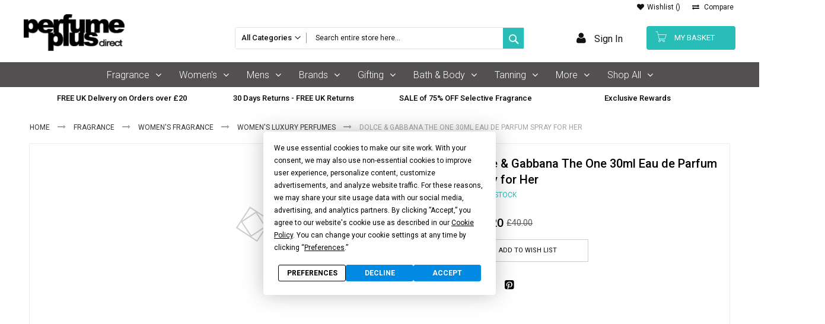

--- FILE ---
content_type: text/html; charset=UTF-8
request_url: https://www.perfumeplusdirect.co.uk/dolce-gabbana-the-one-30ml-eau-de-parfum-spray-for-her
body_size: 27839
content:
<!doctype html>
<html lang="en">
    <head prefix="og: http://ogp.me/ns# fb: http://ogp.me/ns/fb# product: http://ogp.me/ns/product#">
        <script type="30789e45b65eb9fd4db2dbb3-text/javascript">
    var LOCALE = 'en\u002DGB';
    var BASE_URL = 'https\u003A\u002F\u002Fwww.perfumeplusdirect.co.uk\u002F';
    var require = {
        'baseUrl': 'https\u003A\u002F\u002Fwww.perfumeplusdirect.co.uk\u002Fstatic\u002Ffrontend\u002FCodazon\u002Ffastest_fishing\u002Fen_GB'
    };</script>        <meta charset="utf-8"/>
<meta name="title" content="Dolce &amp; Gabbana The One 30ml Eau de Parfum Spray for Her"/>
<meta name="description" content="Includes 30ml Eau de Parfum.Dolce &amp; Gabbana launched The One in 2006 as an oriental floral fragrance for women. The scent represents an exceptional women whom is instantly draws attention not just be her looks but also by her manners, pose and inner world"/>
<meta name="robots" content="INDEX,FOLLOW"/>
<meta name="viewport" content="width=device-width, initial-scale=1, maximum-scale=1.0, user-scalable=no"/>
<meta name="format-detection" content="telephone=no"/>
<title>Dolce &amp; Gabbana The One 30ml Eau de Parfum Spray for Her</title>
<link  rel="stylesheet" type="text/css"  media="all" href="https://www.perfumeplusdirect.co.uk/static/_cache/merged/4a5539c377cb11faf68bdc55dbd4d13f.css" />
<link  rel="stylesheet" type="text/css"  media="screen and (min-width: 768px)" href="https://www.perfumeplusdirect.co.uk/static/frontend/Codazon/fastest_fishing/en_GB/css/styles-l.css" />
<link  rel="stylesheet" type="text/css"  media="print" href="https://www.perfumeplusdirect.co.uk/static/frontend/Codazon/fastest_fishing/en_GB/css/print.css" />
<link  rel="stylesheet" type="text/css"  media="all" href="https://www.perfumeplusdirect.co.uk/static/_cache/merged/ffde92ae9efb6d43d9a30de3634bb885.css" />
<script type="30789e45b65eb9fd4db2dbb3-text/javascript" src="https://www.perfumeplusdirect.co.uk/static/_cache/merged/82d53d7c28b80aef42f2e4f8467fdd2c.js"></script>
<link  rel="canonical" href="https://www.perfumeplusdirect.co.uk/dolce-gabbana-the-one-30ml-eau-de-parfum-spray-for-her" />
<link  rel="icon" type="image/x-icon" href="https://www.perfumeplusdirect.co.uk/media/favicon/stores/1/PPD-Logo-Square-48x48.png" />
<link  rel="shortcut icon" type="image/x-icon" href="https://www.perfumeplusdirect.co.uk/media/favicon/stores/1/PPD-Logo-Square-48x48.png" />
<script src="https://app.termly.io/resource-blocker/f02d70a0-b4af-46c9-850c-3e88883f0778?autoBlock=on" defer type="30789e45b65eb9fd4db2dbb3-text/javascript"></script>

<script id="mcjs" type="30789e45b65eb9fd4db2dbb3-text/javascript">!function(c,h,i,m,p){m=c.createElement(h),p=c.getElementsByTagName(h)[0],m.async=1,m.src=i,p.parentNode.insertBefore(m,p)}(document,"script","https://chimpstatic.com/mcjs-connected/js/users/116251f840b6171ebf1c1ea8c/f65aff8d1f894e89a57f4467c.js");</script>

<script type="30789e45b65eb9fd4db2dbb3-text/javascript">
    (function(c,l,a,r,i,t,y){
        c[a]=c[a]||function(){(c[a].q=c[a].q||[]).push(arguments)};
        t=l.createElement(r);t.async=1;t.src="https://www.clarity.ms/tag/"+i;
        y=l.getElementsByTagName(r)[0];y.parentNode.insertBefore(t,y);
    })(window, document, "clarity", "script", "uir5k4t32a");
</script>

<meta name="google-site-verification" content="PnSbdwfn62hoDWhNNWQyVYAnxiAqFCH1XPk4lsg-yMc" />
<style>
.block.review-add .block-content {display: none;}
.product-info-main .product-reviews-summary .reviews-actions {display: none;}

.cms-home .page-main .column.main .widget {
        position: relative;
}
.cms-home .page-main .column.main .widget > .abs-banner {
        position: absolute;
        min-width: 350px;
        top: 0;
        left: 0px;
        height: 100%;
}

.cms-home .page-main .column.main .widget > .col-sm-push-5  {
  margin-bottom: 60px;
}
.cms-home .page-main .column.main .widget > .col-sm-push-5 .block-title.custom-title-2 {
  margin-top: 10px;
  margin-bottom: 0 !important;
}
.cms-home .page-main .column.main .widget > .col-sm-push-5 .block-title.custom-title-2 .b-title {
  margin-bottom: 0;
  text-transform: uppercase;
  color: #111111;
  font-family: Roboto;
  font-size: 28px;
  line-height: 34px;
  padding: 0 25px;
  height: 45px;
  position: relative;
  display: inline-block;
  vertical-align: top;
  font-weight: 300;
}
.cms-home .page-main .column.main .widget > .col-sm-push-5 .block-title.custom-title-2 a.view-all {
  float: right;
  margin: 15px 0;
  position: relative;
  color: #28BDB7;
  font-family: Roboto;
  font-size: 14px;
  line-height: 17px;
  text-decoration: underline;
}
.cms-home .page-main .column.main .widget > .col-sm-push-5 .block-title.custom-title-2 a.view-all:after {
  margin-left: 5px;
  display: inline-block;
  font-family: FontAwesome;
  font-style: normal;
  font-weight: normal;
  line-height: 1;
  -webkit-font-smoothing: antialiased;
  -moz-osx-font-smoothing: grayscale;
  content: '\f0da';
  font-size: 12px;
}


@media only screen and (max-width: 767px) {
    .cms-home .page-main .column.main .widget > .abs-banner  {
        position: static;
        min-width: auto;
    }
}
.cms-home .column.main .widget .products .products-grid .product-item .cdz-hover-section .cdz-product-top .hover-image {
  display: none;
}

</style>
<!--ZeYsrnX0yP5BBtPOXmXdSgLBZtk2kBi0-->        <script type="30789e45b65eb9fd4db2dbb3-text/javascript">
require(['mage/cookies'], function() {
    if (jQuery.cookie('mage-messages')) {
        require(['Magento_Customer/js/customer-data'], function(customerData) {
            customerData.reload(['cart'], true);
        });
    }
});
</script>


<script type="30789e45b65eb9fd4db2dbb3-text/javascript">
(function() {
var config = {
    config: {
        mixins: {
            'Magento_Catalog/js/catalog-add-to-cart': {
                'Codazon_AjaxCartPro/js/catalog-add-to-cart': true
            }
        }
    },
    map: {
        '*': {
            'codazonSidebar': 'Codazon_AjaxCartPro/js/sidebar',
            'catalogAddToCart': 'Codazon_AjaxCartPro/js/catalog-add-to-cart',
            'Magento_Catalog/js/catalog-add-to-cart': 'Codazon_AjaxCartPro/js/catalog-add-to-cart',
            'mage/dataPost': 'Codazon_AjaxCartPro/js/ajax-post',
            'defaultMageDataPost': 'mage/dataPost' 
        }
    },
	deps: [
        'Codazon_AjaxCartPro/js/ajax-post'
    ]
};
require.config(config);
})();
var ajaxShoppingCart = {"optionUrl":"https:\/\/www.perfumeplusdirect.co.uk\/quickview\/index\/view\/ajaxcart_option\/1\/","miniCartStyle":0,"popupId":"cdz-minicart-popup","minicartMaxItemsVisible":2};
</script>

<script type="30789e45b65eb9fd4db2dbb3-text/javascript">
var cdzAjaxPost = {"updateMsgUrl":"https:\/\/www.perfumeplusdirect.co.uk\/customer\/section\/load\/?sections=messages&update_section_id=true","replacedActions":{"wishlist\/index\/add":"https:\/\/www.perfumeplusdirect.co.uk\/ajaxpost\/product_wishlist\/add\/","wishlist\/index\/remove":"https:\/\/www.perfumeplusdirect.co.uk\/ajaxpost\/product_wishlist\/remove\/","wishlist\/index\/fromcart":"https:\/\/www.perfumeplusdirect.co.uk\/ajaxpost\/product_wishlist\/fromcart\/","ajaxpost\/product_wishlist\/moveallfromcart":"https:\/\/www.perfumeplusdirect.co.uk\/ajaxpost\/product_wishlist\/moveallfromcart\/","catalog\/product_compare\/add":"https:\/\/www.perfumeplusdirect.co.uk\/ajaxpost\/product_compare\/add\/","catalog\/product_compare\/remove":"https:\/\/www.perfumeplusdirect.co.uk\/ajaxpost\/product_compare\/remove\/","catalog\/product_compare\/clear":"https:\/\/www.perfumeplusdirect.co.uk\/ajaxpost\/product_compare\/clear\/"},"wishlistEmptyMsg":"You have no items in your wish list."};
</script>
<!-- BEGIN GOOGLE ANALYTICS CODE -->
<script type="text/x-magento-init">
{
    "*": {
        "Magento_GoogleAnalytics/js/google-analytics": {
            "isCookieRestrictionModeEnabled": 0,
            "currentWebsite": 1,
            "cookieName": "user_allowed_save_cookie",
            "ordersTrackingData": [],
            "pageTrackingData": {"optPageUrl":"","isAnonymizedIpActive":false,"accountId":"UA-26768482-1"}        }
    }
}
</script>
<!-- END GOOGLE ANALYTICS CODE -->

    <!-- BEGIN GOOGLE ANALYTICS 4 CODE -->
    <script type="text/x-magento-init">
    {
        "*": {
            "Magento_GoogleGtag/js/google-analytics": {"isCookieRestrictionModeEnabled":false,"currentWebsite":1,"cookieName":"user_allowed_save_cookie","pageTrackingData":{"optPageUrl":"","measurementId":"G-6PGWZCPEX6"},"ordersTrackingData":[],"googleAnalyticsAvailable":true}        }
    }
    </script>
    <!-- END GOOGLE ANALYTICS 4 CODE -->
    <script type="text/x-magento-init">
        {
            "*": {
                "Magento_PageCache/js/form-key-provider": {
                    "isPaginationCacheEnabled":
                        0                }
            }
        }
    </script>
<script type="text&#x2F;javascript" src="https&#x3A;&#x2F;&#x2F;chimpstatic.com&#x2F;mcjs-connected&#x2F;js&#x2F;users&#x2F;116251f840b6171ebf1c1ea8c&#x2F;f65aff8d1f894e89a57f4467c.js" defer="defer">
</script>
<!-- Magento Page Builder By https://goomento.com/  -->
<link rel="preconnect" href="https://fonts.googleapis.com">
<link rel="preconnect" href="https://fonts.gstatic.com" crossorigin>
<!-- End Magento Page Builder By https://goomento.com/ -->
<link href='https://fonts.googleapis.com/css?family=Roboto:200,200italic,300,300italic,400,400italic,500,500italic,600italic,600italic,700,700italic,800,800italic,900,900italic&amp;subset=latin,cyrillic-ext,cyrillic,greek-ext,greek,vietnamese,latin-ext' rel='stylesheet' type='text/css' />
<script type="30789e45b65eb9fd4db2dbb3-text/javascript">
	var ThemeOptions = {
		box_wide: 0,
		rtl_layout: 0,
		sticky_header: 1		
	};
	var codazon = {
		enableStikyMenu: 1,
		alignVerMenuHeight: false	}
	if(navigator.userAgent.match(/iPhone|iPod|iPhone Simulator|iPod Simulator/i) !== null){
		document.addEventListener("DOMContentLoaded", function(event) { 
			document.body.classList.add('iMenu');
		});
	}
</script>

<meta property="og:type" content="product" />
<meta property="og:title"
      content="Dolce&#x20;&amp;&#x20;Gabbana&#x20;The&#x20;One&#x20;30ml&#x20;Eau&#x20;de&#x20;Parfum&#x20;Spray&#x20;for&#x20;Her" />
<meta property="og:image"
      content="https://www.perfumeplusdirect.co.uk/media/catalog/product/cache/eebe0a3e15f4d380d18872815489d026/t/u/tumbnail_ee85a7e8-4195-4206-b2e6-4d10277ee2cc.jpg" />
<meta property="og:description"
      content="" />
<meta property="og:url" content="https://www.perfumeplusdirect.co.uk/dolce-gabbana-the-one-30ml-eau-de-parfum-spray-for-her" />
    <meta property="product:price:amount" content="43.2"/>
    <meta property="product:price:currency"
      content="GBP"/>

<script type="application/ld+json">
    {
        "@context": "https://schema.org/",
        "@type": "Product",
        "name": "Dolce &amp; Gabbana The One 30ml Eau de Parfum Spray for Her",
        "image": "https://www.perfumeplusdirect.co.uk/media/catalog/product/cache/eebe0a3e15f4d380d18872815489d026/t/u/tumbnail_ee85a7e8-4195-4206-b2e6-4d10277ee2cc.jpg",
        "description": "Includes 30ml Eau de Parfum.Dolce &amp; Gabbana launched The One in 2006 as an oriental floral fragrance for women. The scent represents an exceptional women whom is instantly draws attention not just be her looks but also by her manners, pose and inner world. The one opens up with sparkling cocktail of fruits such as peach, mandarin, litchi and bergamot then moves onto oriental floral garden of jasmine, lily and lily-of the valley with sweet plum then finishes the scent with smooth velvet vanilla and musk with vetiver and amber.  Top notes: Bergamot, peach, mandarin orange and litchi. Heart notes: Lily-of-the-valley, jasmine, plum and lily. Base notes: Vetiver, vanilla, musk and amber.",
        "brand": {
            "@type": "Brand",
            "name": "Dolce & Gabbana"
        },
        "sku": "91260",
        "offers": {
            "@type": "Offer",
            "priceCurrency": "GBP",
            "url": "https://www.perfumeplusdirect.co.uk/dolce-gabbana-the-one-30ml-eau-de-parfum-spray-for-her",
            "availability": "https://schema.org/OutOfStock",
            "price": "43.20"
        }
    }
</script>
<!-- rich pins -->
<meta name="pinterest-rich-pin" content="enabled" />
<!-- rich pins -->
    </head>
    <body data-container="body"
          data-mage-init='{"loaderAjax": {}, "loader": { "icon": "https://www.perfumeplusdirect.co.uk/static/frontend/Codazon/fastest_fishing/en_GB/images/loader-2.gif"}}'
        id="html-body" class="catalog-product-view product-dolce-gabbana-the-one-30ml-eau-de-parfum-spray-for-her page-layout-1column">
        
<script type="text/x-magento-init">
    {
        "*": {
            "Magento_PageBuilder/js/widget-initializer": {
                "config": {"[data-content-type=\"slider\"][data-appearance=\"default\"]":{"Magento_PageBuilder\/js\/content-type\/slider\/appearance\/default\/widget":false},"[data-content-type=\"map\"]":{"Magento_PageBuilder\/js\/content-type\/map\/appearance\/default\/widget":false},"[data-content-type=\"row\"]":{"Magento_PageBuilder\/js\/content-type\/row\/appearance\/default\/widget":false},"[data-content-type=\"tabs\"]":{"Magento_PageBuilder\/js\/content-type\/tabs\/appearance\/default\/widget":false},"[data-content-type=\"slide\"]":{"Magento_PageBuilder\/js\/content-type\/slide\/appearance\/default\/widget":{"buttonSelector":".pagebuilder-slide-button","showOverlay":"hover","dataRole":"slide"}},"[data-content-type=\"banner\"]":{"Magento_PageBuilder\/js\/content-type\/banner\/appearance\/default\/widget":{"buttonSelector":".pagebuilder-banner-button","showOverlay":"hover","dataRole":"banner"}},"[data-content-type=\"buttons\"]":{"Magento_PageBuilder\/js\/content-type\/buttons\/appearance\/inline\/widget":false},"[data-content-type=\"products\"][data-appearance=\"carousel\"]":{"Magento_PageBuilder\/js\/content-type\/products\/appearance\/carousel\/widget":false}},
                "breakpoints": {"desktop":{"label":"Desktop","stage":true,"default":true,"class":"desktop-switcher","icon":"Magento_PageBuilder::css\/images\/switcher\/switcher-desktop.svg","conditions":{"min-width":"1024px"},"options":{"products":{"default":{"slidesToShow":"5"}}}},"tablet":{"conditions":{"max-width":"1024px","min-width":"768px"},"options":{"products":{"default":{"slidesToShow":"4"},"continuous":{"slidesToShow":"3"}}}},"mobile":{"label":"Mobile","stage":true,"class":"mobile-switcher","icon":"Magento_PageBuilder::css\/images\/switcher\/switcher-mobile.svg","media":"only screen and (max-width: 768px)","conditions":{"max-width":"768px","min-width":"640px"},"options":{"products":{"default":{"slidesToShow":"3"}}}},"mobile-small":{"conditions":{"max-width":"640px"},"options":{"products":{"default":{"slidesToShow":"2"},"continuous":{"slidesToShow":"1"}}}}}            }
        }
    }
</script>
<script type="text/x-magento-init">
{	"*":{
		"Magento_Theme/js/fastest_outdoor":{}
	}
}
</script>
<div class="cookie-status-message" id="cookie-status">
    The store will not work correctly when cookies are disabled.</div>
<script type="text&#x2F;javascript">document.querySelector("#cookie-status").style.display = "none";</script>
<script type="text/x-magento-init">
    {
        "*": {
            "cookieStatus": {}
        }
    }
</script>

<script type="text/x-magento-init">
    {
        "*": {
            "mage/cookies": {
                "expires": null,
                "path": "\u002F",
                "domain": ".www.perfumeplusdirect.co.uk",
                "secure": true,
                "lifetime": "3600"
            }
        }
    }
</script>
    <noscript>
        <div class="message global noscript">
            <div class="content">
                <p>
                    <strong>JavaScript seems to be disabled in your browser.</strong>
                    <span>
                        For the best experience on our site, be sure to turn on Javascript in your browser.                    </span>
                </p>
            </div>
        </div>
    </noscript>

<script type="30789e45b65eb9fd4db2dbb3-text/javascript">
    window.cookiesConfig = window.cookiesConfig || {};
    window.cookiesConfig.secure = true;
</script><script type="30789e45b65eb9fd4db2dbb3-text/javascript">    require.config({
        map: {
            '*': {
                wysiwygAdapter: 'mage/adminhtml/wysiwyg/tiny_mce/tinymce5Adapter'
            }
        }
    });</script><script type="30789e45b65eb9fd4db2dbb3-text/javascript">
    require.config({
        paths: {
            googleMaps: 'https\u003A\u002F\u002Fmaps.googleapis.com\u002Fmaps\u002Fapi\u002Fjs\u003Fv\u003D3\u0026key\u003D'
        },
        config: {
            'Magento_PageBuilder/js/utils/map': {
                style: ''
            },
            'Magento_PageBuilder/js/content-type/map/preview': {
                apiKey: '',
                apiKeyErrorMessage: 'You\u0020must\u0020provide\u0020a\u0020valid\u0020\u003Ca\u0020href\u003D\u0027https\u003A\u002F\u002Fwww.perfumeplusdirect.co.uk\u002Fadminhtml\u002Fsystem_config\u002Fedit\u002Fsection\u002Fcms\u002F\u0023cms_pagebuilder\u0027\u0020target\u003D\u0027_blank\u0027\u003EGoogle\u0020Maps\u0020API\u0020key\u003C\u002Fa\u003E\u0020to\u0020use\u0020a\u0020map.'
            },
            'Magento_PageBuilder/js/form/element/map': {
                apiKey: '',
                apiKeyErrorMessage: 'You\u0020must\u0020provide\u0020a\u0020valid\u0020\u003Ca\u0020href\u003D\u0027https\u003A\u002F\u002Fwww.perfumeplusdirect.co.uk\u002Fadminhtml\u002Fsystem_config\u002Fedit\u002Fsection\u002Fcms\u002F\u0023cms_pagebuilder\u0027\u0020target\u003D\u0027_blank\u0027\u003EGoogle\u0020Maps\u0020API\u0020key\u003C\u002Fa\u003E\u0020to\u0020use\u0020a\u0020map.'
            },
        }
    });
</script>

<script type="30789e45b65eb9fd4db2dbb3-text/javascript">
    require.config({
        shim: {
            'Magento_PageBuilder/js/utils/map': {
                deps: ['googleMaps']
            }
        }
    });
</script>
<div class="page-wrapper"><header class="page-header"><div class="panel wrapper"><div class="panel header"><div class="header-stores">
</div><a class="action skip contentarea"
   href="#contentarea">
    <span>
        Skip to Content    </span>
</a>
<ul class="header links">    <li class="greet welcome" data-bind="scope: 'customer'">
        <!-- ko if: customer().fullname  -->
        <span class="logged-in"
              data-bind="text: new String('Welcome, %1!').
              replace('%1', customer().fullname)">
        </span>
        <!-- /ko -->
        <!-- ko ifnot: customer().fullname  -->
        <span class="not-logged-in"
              data-bind="text: 'Default welcome msg!'"></span>
                <!-- /ko -->
    </li>
        <script type="text/x-magento-init">
        {
            "*": {
                "Magento_Ui/js/core/app": {
                    "components": {
                        "customer": {
                            "component": "Magento_Customer/js/view/customer"
                        }
                    }
                }
            }
        }
    </script>
<li class="link wishlist" data-bind="scope: 'wishlist'">
    <a href="https://www.perfumeplusdirect.co.uk/wishlist/">Wishlist        <!-- ko if: wishlist().counter -->
        <span data-bind="text: wishlist().counter" class="counter qty"></span>
        <!-- /ko -->
    </a>
</li>
<script type="text/x-magento-init">
    {
        "*": {
            "Magento_Ui/js/core/app": {
                "components": {
                    "wishlist": {
                        "component": "Magento_Wishlist/js/view/wishlist"
                    }
                }
            }
        }
    }

</script>
<li class="item link compare" data-bind="scope: 'compareProducts'" data-role="compare-products-link">
    <a class="action compare no-display" title="Compare"
       data-bind="attr: {'href': compareProducts().listUrl}, css: {'no-display': !compareProducts().count}"
    >
        Compare        <!-- ko if: compareProducts().count -->
        <span class="counter qty" data-bind="text: compareProducts().countCaption"></span>
         <!-- /ko -->
    </a>
</li>
<script type="text/x-magento-init">
{"[data-role=compare-products-link]": {"Magento_Ui/js/core/app": {"components":{"compareProducts":{"component":"Magento_Catalog\/js\/view\/compare-products"}}}}}
</script>
</ul></div></div><div class="header-wrapper-content sticky-menu js-sticky-menu"><div class="header content"><div class="row"><div class="col-sm-4 col-md-5 col-lg-7"><div class="header-wrapper-left"><div class="logo-left"><span data-action="toggle-nav" class="action nav-toggle"><span>Toggle Nav</span></span>
    <a class="logo" href="https://www.perfumeplusdirect.co.uk/" title="">
        <img class="main-logo" src="https://www.perfumeplusdirect.co.uk/media/logo/default/logo-1_.png"
             alt=""
             width="170"                     />
                <img class="small-logo" src="https://www.perfumeplusdirect.co.uk/media/codazon/themeoptions/background/logo-1.png"
             alt=""
             width="170"                     />      
    </a>
</div></div></div><div class="col-sm-10 col-md-11 col-lg-10"><div class="header-wrapper-center"><div class="search-wrapper">
	<div class="search-content block block-search" id="search-content">
        <a class="search-icon" title="Search" href="javascript:void(0);"><span>Search</span></a>        
		
		<div class="search-form-container"  >
			<form class="form minisearch" id="search_mini_form" action="https://www.perfumeplusdirect.co.uk/catalogsearch/result/" method="get">
				<div class="field search">
					<label class="label" for="search" data-role="minisearch-label">
						<span>Search</span>
					</label>
					<div class="control">
						<input id="search" data-mage-init='{"quickSearch":{
                                "formSelector":"#search_mini_form",
                                "url":"https://www.perfumeplusdirect.co.uk/search/ajax/suggest/",
                                "destinationSelector":"#search_autocomplete"}
                           }' type="text" name="q" value="" placeholder="Search entire store here..." class="input-text" onfocus="if (!window.__cfRLUnblockHandlers) return false; this.placeholder = ''" onblur="if (!window.__cfRLUnblockHandlers) return false; this.placeholder = 'Search entire store here...'" maxlength="40" role="combobox" aria-haspopup="false" aria-autocomplete="both" autocomplete="off" aria-expanded="false" data-cf-modified-30789e45b65eb9fd4db2dbb3-="" />
						<div id="search_autocomplete" class="search-autocomplete"></div>
						<div class="nested">
    <a class="action advanced" href="https://www.perfumeplusdirect.co.uk/catalogsearch/advanced/" data-action="advanced-search">
        Advanced Search    </a>
</div>

<div data-bind="scope: 'searchsuiteautocomplete_form'">
    <!-- ko template: getTemplate() --><!-- /ko -->
</div>

<script type="text/x-magento-init">
{
    "*": {
        "Magento_Ui/js/core/app": {
            "components": {
                "searchsuiteautocomplete_form": {
                    "component": "MageWorx_SearchSuiteAutocomplete/js/autocomplete"
                },
                "searchsuiteautocompleteBindEvents": {
                    "component": "MageWorx_SearchSuiteAutocomplete/js/bindEvents",
                    "config": {
                        "searchFormSelector": "#search_mini_form",
                        "searchButtonSelector": "button.search",
                        "inputSelector": "#search, #mobile_search, .minisearch input[type=\"text\"]",
                        "searchDelay": "500"
                    }
                },
                "searchsuiteautocompleteDataProvider": {
                    "component": "MageWorx_SearchSuiteAutocomplete/js/dataProvider",
                    "config": {
                        "url": "https://www.perfumeplusdirect.co.uk/mageworx_searchsuiteautocomplete/ajax/index/"
                    }
                }
            }
        }
    }
}
</script><div class="cdz-cat-search" data-mage-init='{"Codazon_ThemeOptions\/js\/category-search":{"allCatText":"All Categories","currentCat":false}}'>
    <div class="inner">
        <a href="javascript:;" class="current-cat" data-role="trigger"><span>All Categories</span></a>
        <div class="category-chooser dropdown" data-role="dropdown">
            <div class="dropdown-inner">
                <ul class="category-list" data-role="category-list">
                    <li><a class="all-cat">All Categories</a></li>
                    <li class="parent"><a data-id="3" >Fragrance</a><ul><li><a data-id="25" >New for Her</a></li><li><a data-id="26" >New for Him</a></li><li><a data-id="27" >Best Selling Fragrance</a></li><li><a data-id="28" >Ladies Fragrance</a></li><li class="parent"><a data-id="49" >Men&#039;s Fragrance</a><ul><li><a data-id="48" >Men&#039;s Best Selling Fragrances</a></li><li><a data-id="59" >Men&#039;s Luxury Fragrances</a></li><li><a data-id="52" >Men&#039;s Gift Sets</a></li><li><a data-id="43" >Men&#039;s New Fragrances</a></li><li><a data-id="61" >Men&#039;s Trending Fragrances</a></li><li><a data-id="228" >Men&#039;s On Sale Fragrances</a></li></ul></li><li class="parent"><a data-id="253" >Women&#039;s Fragrance</a><ul><li><a data-id="255" >Women&#039;s Luxury Perfumes</a></li><li><a data-id="256" >Women&#039;s Gift Sets</a></li><li><a data-id="257" >Women&#039;s Body Mists</a></li><li><a data-id="258" >Women&#039;s Trending Fragrances</a></li><li><a data-id="259" >Women&#039;s On Sale Fragrances</a></li><li><a data-id="285" >Women&#039;s New Fragrances</a></li></ul></li><li><a data-id="30" >Eau de Toilette</a></li><li><a data-id="31" >Eau de Parfum</a></li><li><a data-id="22" >Fragrance Gift Sets</a></li><li><a data-id="33" >Fragrance Body Products</a></li><li><a data-id="19" >Celebrity Fragrance</a></li><li><a data-id="35" >Designer Fragrance</a></li><li><a data-id="36" >Classics Fragrance</a></li><li><a data-id="38" >Trending Fragrances</a></li><li><a data-id="39" >Sports Fragrance</a></li><li><a data-id="40" >Luxury Fragrance</a></li><li><a data-id="41" >Travel Size Fragrance</a></li><li class="parent"><a data-id="232" >Sale</a><ul><li><a data-id="233" >Up to 70% Off</a></li><li><a data-id="234" >Reduced to Clear</a></li><li><a data-id="235" >Gift Set Sale</a></li></ul></li><li><a data-id="286" >Unisex Fragrances</a></li></ul></li><li class="parent"><a data-id="4" >Men&#039;s</a><ul><li><a data-id="50" >Eau de Toilette</a></li><li><a data-id="51" >Eau de Parfum</a></li><li><a data-id="55" >Celebrity Fragrance</a></li><li><a data-id="56" >Designer Fragrance</a></li><li><a data-id="57" >Classics Fragrance</a></li><li><a data-id="58" >Sports Fragrance</a></li><li><a data-id="60" >Travel Size Fragrance</a></li><li class="parent"><a data-id="62" >Men&#039;s Face &amp; Body</a><ul><li><a data-id="267" >Hand Care</a></li><li><a data-id="63" >Skincare</a></li><li><a data-id="268" >Bath &amp; Body</a></li><li><a data-id="269" >Deodorants &amp; Anti-Perspirants</a></li><li><a data-id="270" >Aftershave</a></li></ul></li></ul></li><li><a data-id="44" >Brands</a></li><li class="parent"><a data-id="18" >Gifting</a><ul><li class="parent"><a data-id="87" >Gift Sets For Her</a><ul><li><a data-id="129" >Gift Sets For Her</a></li><li><a data-id="130" >Gift Sets For Makeup</a></li><li><a data-id="132" >Gift Sets For Skin Care</a></li><li><a data-id="134" >Gift Sets For Bath &amp; Body</a></li><li><a data-id="138" >Women&#039;s Bestsellers</a></li></ul></li><li class="parent"><a data-id="90" >Gift Sets For Him</a><ul><li><a data-id="120" >Gift Sets For Him</a></li><li><a data-id="124" >Gift Sets For Bath &amp; Body</a></li><li><a data-id="127" >Men&#039;s Bestsellers</a></li></ul></li><li><a data-id="271" >Gift Sets For Kids</a></li><li><a data-id="272" >Miniature Gift Sets</a></li><li><a data-id="273" >Luxury Gift Sets</a></li><li><a data-id="274" >Great Value Gift Sets</a></li><li><a data-id="275" >Sales</a></li></ul></li><li class="parent"><a data-id="6" >Beauty</a><ul><li class="parent"><a data-id="142" >Face</a><ul><li><a data-id="154" >Blusher</a></li><li><a data-id="155" >Bronzers</a></li><li><a data-id="156" >Concealers</a></li><li><a data-id="158" >Foundation</a></li><li><a data-id="160" >Highlighters</a></li><li><a data-id="161" >Makeup Remover</a></li><li><a data-id="162" >Powders</a></li><li><a data-id="163" >Primers</a></li><li><a data-id="164" >Setting Spray &amp; Powders</a></li><li><a data-id="165" >Strobing</a></li></ul></li><li class="parent"><a data-id="144" >Eyes</a><ul><li><a data-id="167" >Eye Liner</a></li><li><a data-id="168" >Eyebrow</a></li><li><a data-id="169" >Eyeshadow</a></li><li><a data-id="186" >Mascara</a></li><li><a data-id="187" >Primers</a></li><li><a data-id="236" >Glitter</a></li></ul></li><li class="parent"><a data-id="145" >Lips</a><ul><li><a data-id="188" >Lip Balm</a></li><li><a data-id="190" >Lip Pencils</a></li><li><a data-id="191" >Lip Gloss</a></li><li><a data-id="192" >Lipstick</a></li><li><a data-id="193" >Lips &amp; Cheek Tints</a></li></ul></li><li><a data-id="147" >Makeup Brushes</a></li><li><a data-id="150" >Palettes</a></li><li><a data-id="283" >Nails</a></li><li><a data-id="152" >Gift Sets</a></li></ul></li><li class="parent"><a data-id="5" >Skin Care</a><ul><li><a data-id="126" >Anti-ageing</a></li><li><a data-id="128" >Cleansers</a></li><li><a data-id="131" >Exfoliators &amp; Scrub</a></li><li><a data-id="135" >Gift Sets</a></li><li><a data-id="140" >Moisturiser</a></li><li><a data-id="146" >Serum &amp; Oil</a></li><li><a data-id="149" >Toners</a></li></ul></li><li class="parent"><a data-id="13" >Bath &amp; Body</a><ul><li><a data-id="101" >Body Care &amp; Treatment</a></li><li><a data-id="105" >Deodorants &amp; Anti-Perspirants</a></li><li><a data-id="276" >Body Sprays &amp; Mists</a></li><li><a data-id="107" >Body Wash &amp; Shower Gel</a></li><li><a data-id="119" >Moisturisers</a></li><li><a data-id="115" >Hand Wash &amp; Care</a></li><li><a data-id="103" >Body Scrubs &amp; Exfoliators</a></li><li><a data-id="109" >Bubble Bath &amp; Bath Soak</a></li><li><a data-id="111" >Foot Care</a></li><li><a data-id="113" >Gift Sets</a></li><li><a data-id="117" >Mens Bath &amp; Body</a></li><li><a data-id="121" >Soap</a></li></ul></li><li class="parent"><a data-id="11" >Sun Care</a><ul><li><a data-id="213" >Tan Preparation</a></li><li><a data-id="99" >Gift Sets</a></li></ul></li><li class="parent"><a data-id="12" >Hair Care</a><ul><li><a data-id="81" >Shampoo</a></li><li><a data-id="82" >Conditioner</a></li><li><a data-id="85" >Mens Hair Care</a></li></ul></li><li class="parent"><a data-id="45" >Travel</a><ul><li><a data-id="78" >Mini &amp; Travel Sized Fragrance</a></li><li><a data-id="79" >Travel Atomisers</a></li><li><a data-id="80" >Smaller Bottles</a></li></ul></li><li class="parent"><a data-id="46" >Nail Care</a><ul><li><a data-id="72" >Nail Polish</a></li><li><a data-id="73" >Tools &amp; Accessories</a></li><li><a data-id="74" >Hand &amp; Nail Cream</a></li><li><a data-id="75" >Nail Polish Remover</a></li><li><a data-id="76" >Gifts &amp; Sets</a></li><li><a data-id="77" >Hand Wash &amp; Care</a></li></ul></li><li class="parent"><a data-id="47" >Christmas</a><ul><li><a data-id="71" >Advent Calendars</a></li><li><a data-id="247" >Stocking Fillers</a></li></ul></li><li><a data-id="17" >Sale</a></li><li><a data-id="16" >Special Offers</a></li><li><a data-id="243" >BLog</a></li><li class="parent"><a data-id="252" >Women&#039;s</a><ul><li class="parent"><a data-id="260" >Women&#039;s Face &amp; Body</a><ul><li><a data-id="261" >Body Sprays &amp; Mists</a></li><li><a data-id="262" >Hand Care</a></li><li><a data-id="263" >Skincare</a></li><li><a data-id="264" >Bath &amp; Body</a></li><li><a data-id="265" >Deodorants &amp; Anti-Perspirants</a></li><li><a data-id="266" >Hair Care</a></li></ul></li></ul></li><li class="parent"><a data-id="277" >Tanning</a><ul><li><a data-id="278" >Tanning Mousse</a></li><li><a data-id="279" >Tanning Mist</a></li><li><a data-id="280" >Tanning Lotion</a></li><li><a data-id="281" >Tanning Mitts and Brushes</a></li><li><a data-id="282" >Tanning Gift Sets</a></li></ul></li><li><a data-id="284" >Shop All</a></li>                </ul>
            </div>
        </div>
    </div>
</div>
<script type="30789e45b65eb9fd4db2dbb3-text/javascript">
document.getElementById('search_mini_form').classList.add('has-cat');
</script>
					</div>
				</div>
				<div class="actions">
					<button type="submit"
					title="Search"
					class="action search primary">
						<span>Search</span>
					</button>
				</div>
			</form>
		</div>
		
	</div>
</div>
</div></div><div class="col-sm-10 col-md-8 col-lg-7"><div class="header-wrapper-right">
<div data-block="minicart" class="minicart-wrapper">
    <a class="action showcart" href="https://www.perfumeplusdirect.co.uk/checkout/cart/"
       data-bind="scope: 'minicart_content'">
        <span class="text">My Basket</span>
        <span class="price-label" data-bind="html: getCartParam('subtotal')">
            <!-- ko if: getCartParam('subtotal') -->
        		<!-- ko text: getCartParam('subtotal') --><!-- /ko -->
        	<!-- /ko -->
        	<!-- ko ifnot: getCartParam('subtotal') -->
            	<!-- ko i18n: '0.00' --><!-- /ko -->
            <!-- /ko -->
        </span>
        <span class="counter qty empty"
              data-bind="css: { empty: !!getCartParam('summary_count') == false }, blockLoader: isLoading">
            <span class="counter-number">
             <!-- ko ifnot: getCartParam('summary_count') -->
                <!-- ko i18n: '0 ' --><!-- /ko -->
            <!-- /ko -->
            <!-- ko if: getCartParam('summary_count') -->
            	<!-- ko text: getCartParam('summary_count') --><!-- /ko -->
            <!-- /ko -->            	
            </span>
            <span class="counter-label">
            <!-- ko if: getCartParam('summary_count') -->
                <!-- ko text: getCartParam('summary_count') --><!-- /ko -->
                <!-- ko i18n: 'items' --><!-- /ko -->
            <!-- /ko -->
            </span>
        </span>
    </a>
            <div class="block block-minicart empty"
             data-role="dropdownDialog"
             data-mage-init='{"dropdownDialog":{
                "appendTo":"[data-block=minicart]",
                "triggerTarget":".showcart",
                "timeout": "2000",
                "closeOnMouseLeave": false,
                "closeOnEscape": true,
                "triggerClass":"active",
                "parentClass":"active",
                "buttons":[]}}'>
            <div id="minicart-content-wrapper" data-bind="scope: 'minicart_content'">
                <!-- ko template: getTemplate() --><!-- /ko -->
            </div>
                    </div>
        <script type="30789e45b65eb9fd4db2dbb3-text/javascript">
        window.checkout = {"shoppingCartUrl":"https:\/\/www.perfumeplusdirect.co.uk\/checkout\/cart\/","checkoutUrl":"https:\/\/www.perfumeplusdirect.co.uk\/checkout\/","updateItemQtyUrl":"https:\/\/www.perfumeplusdirect.co.uk\/checkout\/sidebar\/updateItemQty\/","removeItemUrl":"https:\/\/www.perfumeplusdirect.co.uk\/checkout\/sidebar\/removeItem\/","imageTemplate":"Magento_Catalog\/product\/image_with_borders","baseUrl":"https:\/\/www.perfumeplusdirect.co.uk\/","minicartMaxItemsVisible":5,"websiteId":"1","maxItemsToDisplay":10,"storeId":"1","storeGroupId":"1","customerLoginUrl":"https:\/\/www.perfumeplusdirect.co.uk\/customer\/account\/login\/referer\/aHR0cHM6Ly93d3cucGVyZnVtZXBsdXNkaXJlY3QuY28udWsvZG9sY2UtZ2FiYmFuYS10aGUtb25lLTMwbWwtZWF1LWRlLXBhcmZ1bS1zcHJheS1mb3ItaGVy\/","isRedirectRequired":false,"autocomplete":"off","captcha":{"user_login":{"isCaseSensitive":false,"imageHeight":50,"imageSrc":"","refreshUrl":"https:\/\/www.perfumeplusdirect.co.uk\/captcha\/refresh\/","isRequired":false,"timestamp":1768752179}}};
    </script>
    <script type="text/x-magento-init">
    {
        "[data-block='minicart']": {
            "Magento_Ui/js/core/app": {"components":{"minicart_content":{"children":{"subtotal.container":{"children":{"subtotal":{"children":{"subtotal.totals":{"config":{"display_cart_subtotal_incl_tax":0,"display_cart_subtotal_excl_tax":1,"template":"Magento_Tax\/checkout\/minicart\/subtotal\/totals"},"children":{"subtotal.totals.msrp":{"component":"Magento_Msrp\/js\/view\/checkout\/minicart\/subtotal\/totals","config":{"displayArea":"minicart-subtotal-hidden","template":"Magento_Msrp\/checkout\/minicart\/subtotal\/totals"}}},"component":"Magento_Tax\/js\/view\/checkout\/minicart\/subtotal\/totals"}},"component":"uiComponent","config":{"template":"Magento_Checkout\/minicart\/subtotal"}}},"component":"uiComponent","config":{"displayArea":"subtotalContainer"}},"item.renderer":{"component":"Magento_Checkout\/js\/view\/cart-item-renderer","config":{"displayArea":"defaultRenderer","template":"Magento_Checkout\/minicart\/item\/default"},"children":{"item.image":{"component":"Magento_Catalog\/js\/view\/image","config":{"template":"Magento_Catalog\/product\/image","displayArea":"itemImage"}},"checkout.cart.item.price.sidebar":{"component":"uiComponent","config":{"template":"Magento_Checkout\/minicart\/item\/price","displayArea":"priceSidebar"}}}},"extra_info":{"component":"uiComponent","config":{"displayArea":"extraInfo"}},"promotion":{"component":"uiComponent","config":{"displayArea":"promotion"}}},"config":{"itemRenderer":{"default":"defaultRenderer","simple":"defaultRenderer","virtual":"defaultRenderer"},"template":"Magento_Checkout\/minicart\/content"},"component":"Magento_Checkout\/js\/view\/minicart"}},"types":[]}        },
        "*": {
            "Magento_Ui/js/block-loader": "https://www.perfumeplusdirect.co.uk/static/frontend/Codazon/fastest_fishing/en_GB/images/loader-1.gif"
        }
    }
    </script>
</div>


	
	<div class="authorization-link switcher" id="authorization-top-link"> 		<div class="actions dropdown options switcher-options">
			<div class="action toggle switcher-trigger" id="authorization-trigger">
				Sign In			</div>
			<div style="display:none;" id="cdz-login-form-dropdown" class="cdz-login-form-dropdown dropdown switcher-dropdown"  data-mage-init='{"dropdownDialog":{
						"appendTo":"#authorization-top-link > .options",
						"triggerTarget":"#authorization-trigger",
						"closeOnMouseLeave": false,
						"triggerClass":"active",
						"parentClass":"active",
						"buttons":null}}'>
								
					<div class="block block-customer-login">
    <div class="block-content" >
        <form class="form form-login"
              action="https://www.perfumeplusdirect.co.uk/customer/account/loginPost/referer/aHR0cHM6Ly93d3cucGVyZnVtZXBsdXNkaXJlY3QuY28udWsvZG9sY2UtZ2FiYmFuYS10aGUtb25lLTMwbWwtZWF1LWRlLXBhcmZ1bS1zcHJheS1mb3ItaGVy"
              method="post"
              id="login-form-mini"
              data-mage-init='{"validation":{}}'>
            <input name="form_key" type="hidden" value="VTWKM2iG5tGoy2EM" />            <fieldset class="fieldset login" data-hasrequired="* Required Fields">
                <div class="field email required">
                    <!--<label class="label" for="email"><span>Email</span></label>-->
                    <div class="control">
                        <input placeholder="Email" name="login[username]" value=""  autocomplete="off" id="email" type="email" class="input-text" title="Email" data-validate="{required:true, 'validate-email':true}">
                    </div>
                </div>
                <div class="field password required">
                    <!--<label for="pass" class="label"><span>Password</span></label>-->
                    <div class="control">
                        <input placeholder="Password" name="login[password]" type="password"  autocomplete="off" class="input-text" id="pass" title="Password" data-validate="{required:true, 'validate-password':true}">
                    </div>
                </div>
                <!-- BLOCK captcha-mini --><!-- /BLOCK captcha-mini -->                <div class="actions-toolbar">
                    <div class="">
						<button type="submit" class="action login primary" name="send" id="send2"><span>Login</span></button></div>
						<a class="action create primary" href="https://www.perfumeplusdirect.co.uk/customer/account/create/"><span>Sign up</span></a>
					<div class="secondary">
					<a class="action remind" href="https://www.perfumeplusdirect.co.uk/customer/account/forgotpassword/"><span>Forgot Your Password?</span></a>
					</div>
                </div>
            </fieldset>
        </form>
    </div>
</div>
								
			</div>
		</div>
	</div>


</div></div></div></div><div class="header-wrapper-middle">
<div class="mobile-search-wrapper">
	<div class="mobile-search-content block block-search" id="mobile-search-content">
		<div class="mobile-search-form-container" id="mobile-search-form-container"></div>
	</div>
</div>
<script type="30789e45b65eb9fd4db2dbb3-text/javascript">
require(['jquery'],function($){
    var $searchform = $('#search_mini_form'), $mbwrap = $('#mobile-search-form-container'), $pcwrap = $('#search-content .search-form-container').first();
    var winwidth = window.innerWidth, adapt = 768;
    function searchPosition(winwidth){
        if (winwidth < adapt) {
            $searchform.appendTo($mbwrap);
            $('[data-action="advanced-search"]',$searchform).css('display','none');
        }else{
            $searchform.appendTo($pcwrap);
            $('[data-action="advanced-search"]',$searchform).css('display','');
        }
    }
    searchPosition(winwidth);
    $(window).resize(function(){
        var newwidth = window.innerWidth;
        if( (winwidth < adapt && newwidth >= adapt) || (winwidth >= adapt && newwidth < adapt) ){
            searchPosition(newwidth);
            winwidth = newwidth;
        }
    });
});
</script>
</div><div class="header-wrapper-bottom"><div class="header content"><div class="row cdz-fix-left"><div class="col-sm-24 col-md-24"><div class="header-bottom-center"><div class="header-main-menu">    <div class="sections nav-sections">
                <div class="section-items nav-sections-items"
             data-mage-init='{"tabs":{"openedState":"active"}}'>
                                            <div class="section-item-title nav-sections-item-title"
                     data-role="collapsible">
                    <a class="nav-sections-item-switch"
                       data-toggle="switch" href="#store.menu">
                        Menu                    </a>
                </div>
                <div class="section-item-content nav-sections-item-content"
                     id="store.menu"
                     data-role="content">
                    <div class="menu-container"><div class="widget block block-static-block">
    <div class="cdz-main-menu">
<div class="cdz-menu no-loaded cdz-horizontal-menu   cdz-translate" id="menu-13-696ca963b401f" data-mage-init='{"megamenu":{"dropdownEffect":"translate","type":0,"useAjaxMenu":0,"menu":"fastest-fishing-main-menu","ajaxUrl":"https:\/\/www.perfumeplusdirect.co.uk\/megamenu\/index\/ajax\/","tabletLinkText":"\u003Cspan class=\"link-prefix\"\u003EGo to\u003C\/span\u003E \u003Cspan class=\"link-text\"\u003E%1\u003C\/span\u003E","pagingMenu":0}}'><ul class="groupmenu"><li class="item level0  level-top parent" >
	<a class="menu-link"  href="/fragrance"> <span>Fragrance</span></a>
            <ul class="groupmenu-drop">
    	<li class="item level1  text-content" >
	        <div class=" groupmenu-drop-content groupmenu-width-21" style=" ">
        	        	<div class="row">
                        	<div class="col-sm-6"><p class="groupdrop-title">Women's Fragrance</p>
<ul class="groupdrop-link">
  <li class="item"><a href="https://www.perfumeplusdirect.co.uk/fragrance/womens-fragrance">Shop All</a></li>
  <li class="item"><a href="https://www.perfumeplusdirect.co.uk/fragrance/womens-fragrance?p_type=988">Eau de Parfum</a></li>
  <li class="item"><a href="https://www.perfumeplusdirect.co.uk/fragrance/womens-fragrance?p_type=990">Eau de Toilette</a></li>
  <li class="item"><a href="https://www.perfumeplusdirect.co.uk/fragrance/womens-fragrance/womens-bestsellers">Women's Bestsellers</a></li>
  <li class="item"><a href="https://www.perfumeplusdirect.co.uk/fragrance/womens-fragrance/womens-luxury-perfumes">Women's Luxury Perfumes</a></li>
  <li class="item"><a href="https://www.perfumeplusdirect.co.uk/fragrance/womens-fragrance/womens-gift-sets">Women's Gift Sets</a></li>
  <li class="item"><a href="https://www.perfumeplusdirect.co.uk/fragrance/womens-fragrance/womens-new-fragrances">Women's New Fragrances</a></li>
  <li class="item"><a href="https://www.perfumeplusdirect.co.uk/fragrance/womens-fragrance/body-mists">Body Mists</a></li>
  <li class="item"><a href="https://www.perfumeplusdirect.co.uk/fragrance/womens-fragrance/trending-now">Trending Now</a></li>
  <li class="item"><a href="https://www.perfumeplusdirect.co.uk/fragrance/womens-fragrance/womens-sales">Women's Sales</a></li>
</ul>
<br>
<p class="groupdrop-title">Price</p>
<ul class="groupdrop-link">
  <li class="item"><a href="https://www.perfumeplusdirect.co.uk/fragrance/womens-fragrance?price=0-10">Under &#163;10</a></li>
  <li class="item"><a href="https://www.perfumeplusdirect.co.uk/fragrance/womens-fragrance?price=0-20">Under &#163;20</a></li>
  <li class="item"><a href="https://www.perfumeplusdirect.co.uk/fragrance/womens-fragrance?price=0-30">Under &#163;30</a></li>
  <li class="item"><a href="https://www.perfumeplusdirect.co.uk/fragrance/womens-fragrance?price=0-40">Under &#163;40</a></li>
  <li class="item"><a href="https://www.perfumeplusdirect.co.uk/fragrance/womens-fragrance?price=40-999">&#163;40 And Over</a></li>
</ul></div>
                        	<div class="col-sm-6"><p class="groupdrop-title">Men's Fragrance</p>
<ul class="groupdrop-link">
  <li class="item"><a href="https://www.perfumeplusdirect.co.uk/fragrance/mens-fragrance">Shop All</a></li>
  <li class="item"><a href="https://www.perfumeplusdirect.co.uk/fragrance/mens-fragrance?p_type=988">Eau de Parfum</a></li>
  <li class="item"><a href="https://www.perfumeplusdirect.co.uk/fragrance/mens-fragrance?p_type=990">Eau de Toilette</a></li>
  <li class="item"><a href="https://www.perfumeplusdirect.co.uk/fragrance/mens-fragrance/best-sellers">Mens's Bestsellers</a></li>
  <li class="item"><a href="https://www.perfumeplusdirect.co.uk/fragrance/mens-fragrance/luxury-fragrance">Mens's Luxury Fragrances</a></li>
  <li class="item"><a href="https://www.perfumeplusdirect.co.uk/fragrance/mens-fragrance/gift-sets">Mens's Gift Sets</a></li>
  <li class="item"><a href="https://www.perfumeplusdirect.co.uk/fragrance/mens-fragrance/new-for-him">Men's New Fragrances</a></li>
  <li class="item"><a href="https://www.perfumeplusdirect.co.uk/fragrance/mens-fragrance/trending-now">Trending Now</a></li>
  <li class="item"><a href="https://www.perfumeplusdirect.co.uk/fragrance/mens-fragrance/sale">Men's Sales</a></li>
</ul>
<br>
<p class="groupdrop-title">Price</p>
<ul class="groupdrop-link">
  <li class="item"><a href="https://www.perfumeplusdirect.co.uk/fragrance/mens-fragrance?price=0-10">Under &#163;10</a></li>
  <li class="item"><a href="https://www.perfumeplusdirect.co.uk/fragrance/mens-fragrance?price=0-20">Under &#163;20</a></li>
  <li class="item"><a href="https://www.perfumeplusdirect.co.uk/fragrance/mens-fragrance?price=0-30">Under &#163;30</a></li>
  <li class="item"><a href="https://www.perfumeplusdirect.co.uk/fragrance/mens-fragrance?price=0-40">Under &#163;40</a></li>
  <li class="item"><a href="https://www.perfumeplusdirect.co.uk/fragrance/mens-fragrance?price=40-999">&#163;40 And Over</a></li>
</ul></div>
                        	<div class="col-sm-6"><p class="groupdrop-title">Fragrance Families</p>
<ul class="groupdrop-link">
  <li class="item"><a href="https://www.perfumeplusdirect.co.uk/fragrance?fragrance_family=amber">Amber</a></li>
  <li class="item"><a href="https://www.perfumeplusdirect.co.uk/fragrance?fragrance_family=aquatic">Aquatic</a></li>
  <li class="item"><a href="https://www.perfumeplusdirect.co.uk/fragrance?fragrance_family=citrus">Citrus</a></li>
  <li class="item"><a href="https://www.perfumeplusdirect.co.uk/fragrance?fragrance_family=floral">Floral</a></li>
  <li class="item"><a href="https://www.perfumeplusdirect.co.uk/fragrance?fragrance_family=oriental">Oriental</a></li>
  <li class="item"><a href="https://www.perfumeplusdirect.co.uk/fragrance?fragrance_family=aromatic">Aromatic</a></li>
  <li class="item"><a href="https://www.perfumeplusdirect.co.uk/fragrance?fragrance_family=woody">Woody</a></li>
  <li class="item"><a href="https://www.perfumeplusdirect.co.uk/fragrance?fragrance_family=fruity">Fruity</a></li>
  <li class="item"><a href="https://www.perfumeplusdirect.co.uk/fragrance?fragrance_family=chypre">Chypre</a></li>
  <li class="item"><a href="https://www.perfumeplusdirect.co.uk/fragrance?fragrance_family=leather">Leather</a></li>
  <li class="item"><a href="https://www.perfumeplusdirect.co.uk/fragrance?fragrance_family=spicy">Spicy</a></li>
  <li class="item"><a href="https://www.perfumeplusdirect.co.uk/fragrance?fragrance_family=gourmand">Gourmand</a></li>
  <li class="item"><a href="https://www.perfumeplusdirect.co.uk/fragrance?fragrance_family=fougere">Fougere</a></li>
  <li class="item"><a href="https://www.perfumeplusdirect.co.uk/fragrance?fragrance_family=vanilla">Vanilla</a></li>
  <li class="item"><a href="https://www.perfumeplusdirect.co.uk/fragrance?fragrance_family=green">Green</a></li>
  <li class="item"><a href="https://www.perfumeplusdirect.co.uk/fragrance?fragrance_family=musk">Musk</a></li>
  <li class="item"><a href="https://www.perfumeplusdirect.co.uk/fragrance?fragrance_family=sweet">Sweet</a></li>
  <li class="item"><a href="https://www.perfumeplusdirect.co.uk/fragrance?fragrance_family=water">Water</a></li>
</ul></div>
                        	<div class="col-sm-6"><p class="groupdrop-title">Shop All Fragrance</p>
<ul class="groupdrop-link">
  <li class="item"><a href="https://www.perfumeplusdirect.co.uk/fragrance">Shop all</a></li>
</ul>
<br>
<p class="groupdrop-title">More Ways To Shop</p>
<ul class="groupdrop-link">
  <li class="item"><a href="https://www.perfumeplusdirect.co.uk/fragrance/best-sellers">Best Sellers</a></li>
  <li class="item"><a href="https://www.perfumeplusdirect.co.uk/fragrance/luxury-fragrance">Luxury Fragrances</a></li>
  <li class="item"><a href="https://www.perfumeplusdirect.co.uk/fragrance/unisex-fragrance">Unisex Fragrances</a></li>
  <li class="item"><a href="https://www.perfumeplusdirect.co.uk/fragrance?p_type=988">Eau de Parfum</a></li>
  <li class="item"><a href="https://www.perfumeplusdirect.co.uk/fragrance?p_type=990">Eau de Toilette</a></li>
  <li class="item"><a href="https://www.perfumeplusdirect.co.uk/fragrance/gift-sets">Fragrance Gift Sets</a></li>
  <li class="item"><a href="https://www.perfumeplusdirect.co.uk/fragrance?cat=285,43">New Fragrances</a></li>
  <li class="item"><a href="https://www.perfumeplusdirect.co.uk/travel/miniatures-travel-sizes">Mini &#38; Travel Sized Fragrance</a></li>
  <li class="item"><a href="https://www.perfumeplusdirect.co.uk/fragrance/trending-fragrance">Trending Fragrance</a></li>
  <li class="item"><a href="https://www.perfumeplusdirect.co.uk/fragrance?cat=17">Fragrance Sales</a></li>
</ul>
<br>
<p class="groupdrop-title">Price</p>
<ul class="groupdrop-link">
  <li class="item"><a href="https://www.perfumeplusdirect.co.uk/fragrance?price=0-10">All Fragrance Under &#163;10</a></li>
  <li class="item"><a href="https://www.perfumeplusdirect.co.uk/fragrance?price=0-20">All Fragrance Under &#163;20</a></li>
  <li class="item"><a href="https://www.perfumeplusdirect.co.uk/fragrance?price=0-30">All Fragrance Under &#163;30</a></li>
  <li class="item"><a href="https://www.perfumeplusdirect.co.uk/fragrance?price=0-40">All Fragrance Under &#163;40</a></li>
  <li class="item"><a href="https://www.perfumeplusdirect.co.uk/fragrance?price=40-999">All Fragrance &#163;40 And Over</a></li>
</ul></div>
                        </div>
                </div>
</li>
    </ul>
    </li>
<li class="item level0  level-top parent" >
	<a class="menu-link"  href="/womens"> <span>Women's</span></a>
            <ul class="groupmenu-drop">
    	<li class="item level1  text-content" >
	        <div class=" groupmenu-drop-content groupmenu-width-13" style=" ">
        	        	<div class="row">
                        	<div class="col-sm-8"><p class="groupdrop-title">Women's Fragrance</p>
<ul class="groupdrop-link">
  <li class="item"><a href="https://www.perfumeplusdirect.co.uk/fragrance/womens-fragrance">Shop All</a></li>
  <li class="item"><a href="https://www.perfumeplusdirect.co.uk/fragrance/womens-fragrance?p_type=988">Eau de Parfum</a></li>
  <li class="item"><a href="https://www.perfumeplusdirect.co.uk/fragrance/womens-fragrance?p_type=990">Eau de Toilette</a></li>
  <li class="item"><a href="https://www.perfumeplusdirect.co.uk/fragrance/womens-fragrance/womens-bestsellers">Women's Bestsellers</a></li>
  <li class="item"><a href="https://www.perfumeplusdirect.co.uk/fragrance/womens-fragrance/womens-luxury-perfumes">Women's Luxury Perfumes</a></li>
  <li class="item"><a href="https://www.perfumeplusdirect.co.uk/fragrance/womens-fragrance/womens-gift-sets">Women's Gift Sets</a></li>
  <li class="item"><a href="https://www.perfumeplusdirect.co.uk/fragrance/womens-fragrance/womens-new-fragrances">Women's New Fragrances</a></li>
  <li class="item"><a href="https://www.perfumeplusdirect.co.uk/fragrance/womens-fragrance/body-mists">Body Mists</a></li>
  <li class="item"><a href="https://www.perfumeplusdirect.co.uk/fragrance/womens-fragrance/trending-now">Trending Now</a></li>
  <li class="item"><a href="https://www.perfumeplusdirect.co.uk/fragrance/womens-fragrance/womens-sales">Women's Sales</a></li>
</ul>
<br>
<p class="groupdrop-title">Price</p>
<ul class="groupdrop-link">
  <li class="item"><a href="https://www.perfumeplusdirect.co.uk/fragrance/womens-fragrance?price=0-10">Under &#163;10</a></li>
  <li class="item"><a href="https://www.perfumeplusdirect.co.uk/fragrance/womens-fragrance?price=0-20">Under &#163;20</a></li>
  <li class="item"><a href="https://www.perfumeplusdirect.co.uk/fragrance/womens-fragrance?price=0-30">Under &#163;30</a></li>
  <li class="item"><a href="https://www.perfumeplusdirect.co.uk/fragrance/womens-fragrance?price=0-40">Under &#163;40</a></li>
  <li class="item"><a href="https://www.perfumeplusdirect.co.uk/fragrance/womens-fragrance?price=40-999">&#163;40 And Over</a></li>
</ul></div>
                        	<div class="col-sm-8"><p class="groupdrop-title">Fragrance Families</p>
<ul class="groupdrop-link">
  <li class="item"><a href="https://www.perfumeplusdirect.co.uk/fragrance/womens-fragrance?fragrance_family=amber">Amber</a></li>
  <li class="item"><a href="https://www.perfumeplusdirect.co.uk/fragrance/womens-fragrance?fragrance_family=aquatic">Aquatic</a></li>
  <li class="item"><a href="https://www.perfumeplusdirect.co.uk/fragrance/womens-fragrance?fragrance_family=citrus">Citrus</a></li>
  <li class="item"><a href="https://www.perfumeplusdirect.co.uk/fragrance/womens-fragrance?fragrance_family=floral">Floral</a></li>
  <li class="item"><a href="https://www.perfumeplusdirect.co.uk/fragrance/womens-fragrance?fragrance_family=oriental">Oriental</a></li>
  <li class="item"><a href="https://www.perfumeplusdirect.co.uk/fragrance/womens-fragrance?fragrance_family=aromatic">Aromatic</a></li>
  <li class="item"><a href="https://www.perfumeplusdirect.co.uk/fragrance/womens-fragrance?fragrance_family=woody">Woody</a></li>
  <li class="item"><a href="https://www.perfumeplusdirect.co.uk/fragrance/womens-fragrance?fragrance_family=fruity">Fruity</a></li>
  <li class="item"><a href="https://www.perfumeplusdirect.co.uk/fragrance/womens-fragrance?fragrance_family=chypre">Chypre</a></li>
  <li class="item"><a href="https://www.perfumeplusdirect.co.uk/fragrance/womens-fragrance?fragrance_family=leather">Leather</a></li>
  <li class="item"><a href="https://www.perfumeplusdirect.co.uk/fragrance/womens-fragrance?fragrance_family=spicy">Spicy</a></li>
  <li class="item"><a href="https://www.perfumeplusdirect.co.uk/fragrance/womens-fragrance?fragrance_family=gourmand">Gourmand</a></li>
  <li class="item"><a href="https://www.perfumeplusdirect.co.uk/fragrance/womens-fragrance?fragrance_family=fougere">Fougere</a></li>
  <li class="item"><a href="https://www.perfumeplusdirect.co.uk/fragrance/womens-fragrance?fragrance_family=vanilla">Vanilla</a></li>
  <li class="item"><a href="https://www.perfumeplusdirect.co.uk/fragrance/womens-fragrance?fragrance_family=green">Green</a></li>
  <li class="item"><a href="https://www.perfumeplusdirect.co.uk/fragrance/womens-fragrance?fragrance_family=musk">Musk</a></li>
  <li class="item"><a href="https://www.perfumeplusdirect.co.uk/fragrance/womens-fragrance?fragrance_family=sweet">Sweet</a></li>
  <li class="item"><a href="https://www.perfumeplusdirect.co.uk/fragrance/womens-fragrance?fragrance_family=water">Water</a></li>
</ul></div>
                        	<div class="col-sm-8"><p class="groupdrop-title">Women's Face &#38; Body</p>
<ul class="groupdrop-link">
  <li class="item"><a href="https://www.perfumeplusdirect.co.uk/womens/womens-face-body">Shop All</a></li>
  <li class="item"><a href="https://www.perfumeplusdirect.co.uk/womens/womens-face-body/body-mists">Body Mists</a></li>
  <li class="item"><a href="https://www.perfumeplusdirect.co.uk/womens/womens-face-body/hand-care">Hand Care</a></li>
  <li class="item"><a href="https://www.perfumeplusdirect.co.uk/womens/womens-face-body/skincare">Skincare</a></li>
  <li class="item"><a href="https://www.perfumeplusdirect.co.uk/womens/womens-face-body/bath-body">Bath &#38; Body</a></li>
  <li class="item"><a href="https://www.perfumeplusdirect.co.uk/womens/womens-face-body/deodorant">Deodorant</a></li>
  <li class="item"><a href="https://www.perfumeplusdirect.co.uk/womens/womens-face-body/hair-care">Hair Care</a></li>
</ul>
<br>
<p class="groupdrop-title">Shop All Women's</p>
<ul class="groupdrop-link">
  <li class="item"><a href="https://www.perfumeplusdirect.co.uk/womens">Shop all</a></li>
</ul></div>
                        </div>
                </div>
</li>
    </ul>
    </li>
<li class="item level0  level-top parent" >
	<a class="menu-link"  href="/mens"> <span>Mens</span></a>
            <ul class="groupmenu-drop">
    	<li class="item level1  text-content" >
	        <div class=" groupmenu-drop-content groupmenu-width-13" style=" ">
        	        	<div class="row">
                        	<div class="col-sm-8"><p class="groupdrop-title">Men's Fragrance</p>
<ul class="groupdrop-link">
  <li class="item"><a href="https://www.perfumeplusdirect.co.uk/fragrance/mens-fragrance">Shop All</a></li>
  <li class="item"><a href="https://www.perfumeplusdirect.co.uk/fragrance/mens-fragrance?p_type=988">Eau de Parfum</a></li>
  <li class="item"><a href="https://www.perfumeplusdirect.co.uk/fragrance/mens-fragrance?p_type=990">Eau de Toilette</a></li>
  <li class="item"><a href="https://www.perfumeplusdirect.co.uk/fragrance/mens-fragrance/best-sellers">Mens's Bestsellers</a></li>
  <li class="item"><a href="https://www.perfumeplusdirect.co.uk/fragrance/mens-fragrance/luxury-fragrance">Mens's Luxury Fragrances</a></li>
  <li class="item"><a href="https://www.perfumeplusdirect.co.uk/fragrance/mens-fragrance/gift-sets">Mens's Gift Sets</a></li>
  <li class="item"><a href="https://www.perfumeplusdirect.co.uk/fragrance/mens-fragrance/new-for-him">Men's New Fragrances</a></li>
  <li class="item"><a href="https://www.perfumeplusdirect.co.uk/fragrance/mens-fragrance/trending-now">Trending Now</a></li>
  <li class="item"><a href="https://www.perfumeplusdirect.co.uk/fragrance/mens-fragrance/sale">Men's Sales</a></li>
</ul>
<br>
<p class="groupdrop-title">Price</p>
<ul class="groupdrop-link">
  <li class="item"><a href="https://www.perfumeplusdirect.co.uk/fragrance/mens-fragrance?price=0-10">Under &#163;10</a></li>
  <li class="item"><a href="https://www.perfumeplusdirect.co.uk/fragrance/mens-fragrance?price=0-20">Under &#163;20</a></li>
  <li class="item"><a href="https://www.perfumeplusdirect.co.uk/fragrance/mens-fragrance?price=0-30">Under &#163;30</a></li>
  <li class="item"><a href="https://www.perfumeplusdirect.co.uk/fragrance/mens-fragrance?price=0-40">Under &#163;40</a></li>
  <li class="item"><a href="https://www.perfumeplusdirect.co.uk/fragrance/mens-fragrance?price=40-999">&#163;40 And Over</a></li>
</ul></div>
                        	<div class="col-sm-8"><p class="groupdrop-title">Fragrance Families</p>
<ul class="groupdrop-link">
  <li class="item"><a href="https://www.perfumeplusdirect.co.uk/fragrance/mens-fragrance?fragrance_family=amber">Amber</a></li>
  <li class="item"><a href="https://www.perfumeplusdirect.co.uk/fragrance/mens-fragrance?fragrance_family=aquatic">Aquatic</a></li>
  <li class="item"><a href="https://www.perfumeplusdirect.co.uk/fragrance/mens-fragrance?fragrance_family=citrus">Citrus</a></li>
  <li class="item"><a href="https://www.perfumeplusdirect.co.uk/fragrance/mens-fragrance?fragrance_family=floral">Floral</a></li>
  <li class="item"><a href="https://www.perfumeplusdirect.co.uk/fragrance/mens-fragrance?fragrance_family=oriental">Oriental</a></li>
  <li class="item"><a href="https://www.perfumeplusdirect.co.uk/fragrance/mens-fragrance?fragrance_family=aromatic">Aromatic</a></li>
  <li class="item"><a href="https://www.perfumeplusdirect.co.uk/fragrance/mens-fragrance?fragrance_family=woody">Woody</a></li>
  <li class="item"><a href="https://www.perfumeplusdirect.co.uk/fragrance/mens-fragrance?fragrance_family=fruity">Fruity</a></li>
  <li class="item"><a href="https://www.perfumeplusdirect.co.uk/fragrance/mens-fragrance?fragrance_family=chypre">Chypre</a></li>
  <li class="item"><a href="https://www.perfumeplusdirect.co.uk/fragrance/mens-fragrance?fragrance_family=leather">Leather</a></li>
  <li class="item"><a href="https://www.perfumeplusdirect.co.uk/fragrance/mens-fragrance?fragrance_family=spicy">Spicy</a></li>
  <li class="item"><a href="https://www.perfumeplusdirect.co.uk/fragrance/mens-fragrance?fragrance_family=gourmand">Gourmand</a></li>
  <li class="item"><a href="https://www.perfumeplusdirect.co.uk/fragrance/mens-fragrance?fragrance_family=fougere">Fougere</a></li>
  <li class="item"><a href="https://www.perfumeplusdirect.co.uk/fragrance/mens-fragrance?fragrance_family=vanilla">Vanilla</a></li>
  <li class="item"><a href="https://www.perfumeplusdirect.co.uk/fragrance/mens-fragrance?fragrance_family=green">Green</a></li>
  <li class="item"><a href="https://www.perfumeplusdirect.co.uk/fragrance/mens-fragrance?fragrance_family=musk">Musk</a></li>
  <li class="item"><a href="https://www.perfumeplusdirect.co.uk/fragrance/mens-fragrance?fragrance_family=sweet">Sweet</a></li>
  <li class="item"><a href="https://www.perfumeplusdirect.co.uk/fragrance/mens-fragrance?fragrance_family=water">Water</a></li>
</ul></div>
                        	<div class="col-sm-8"><p class="groupdrop-title">Mens's Face &#38; Body</p>
<ul class="groupdrop-link">
  <li class="item"><a href="https://www.perfumeplusdirect.co.uk/mens/mens-face-body">Shop All</a></li>
  <li class="item"><a href="https://www.perfumeplusdirect.co.uk/mens/mens-face-body/hand-care">Hand Care</a></li>
  <li class="item"><a href="https://www.perfumeplusdirect.co.uk/mens/mens-face-body/skincare">Skincare</a></li>
  <li class="item"><a href="https://www.perfumeplusdirect.co.uk/mens/mens-face-body/bath-body">Bath &#38; Body</a></li>
  <li class="item"><a href="https://www.perfumeplusdirect.co.uk/mens/mens-face-body/deodorant">Deodorant</a></li>
  <li class="item"><a href="https://www.perfumeplusdirect.co.uk/mens/mens-face-body/aftershave">Aftershave</a></li>
</ul>
<br>
<p class="groupdrop-title">Shop All Men's</p>
<ul class="groupdrop-link">
  <li class="item"><a href="https://www.perfumeplusdirect.co.uk/mens">Shop all</a></li>
</ul></div>
                        </div>
                </div>
</li>
    </ul>
    </li>
<li class="item level0  level-top parent" >
	<a class="menu-link"  href="/brand"> <span>Brands</span></a>
            <ul class="groupmenu-drop">
    	<li class="item level1  text-content" >
	        <div class=" groupmenu-drop-content groupmenu-width-4" style=" ">
        	            	<p class="groupdrop-title">Brands</p>
<ul class="groupdrop-link">
    <li class="item"><a href="https://www.perfumeplusdirect.co.uk/brand/estee-lauder">Estee Lauder</a></li>
    <li class="item"><a href="https://www.perfumeplusdirect.co.uk/brand/ted-baker">Ted Baker</a></li>
    <li class="item"><a href="https://www.perfumeplusdirect.co.uk/brand/britney-spears">Britney Spears</a></li>
    <li class="item"><a href="https://www.perfumeplusdirect.co.uk/brand/paco-rabanne">Paco Rabanne</a></li>
    <li class="item"><a href="https://www.perfumeplusdirect.co.uk/brand/calvin-klein">Calvin Klein</a></li>
    <li class="item"><a href="https://www.perfumeplusdirect.co.uk/brand/davidoff">Davidoff</a></li>
    <li class="item"><a href="https://www.perfumeplusdirect.co.uk/brand/jean-paul-gaultier">Jean Paul Gaultier</a></li>
    <li class="item"><a href="https://www.perfumeplusdirect.co.uk/brand/diesel">Diesel</a></li>
    <li class="item"><a href="https://www.perfumeplusdirect.co.uk/brand/joop!">Joop!</a></li>
    <li class="item"><a href="https://www.perfumeplusdirect.co.uk/brand/narciso-rodriguez">Narciso Rodriguez</a></li>
    <li class="item"><a href="https://www.perfumeplusdirect.co.uk/brand/hugo-boss">Hugo Boss</a></li>
    <li class="item"><a href="https://www.perfumeplusdirect.co.uk/brand/elizabeth-arden">Elizabeth Arden</a></li>
    <li class="item"><a href="https://www.perfumeplusdirect.co.uk/brand/zadig-voltaire">Zadig &amp; Voltaire</a></li>
    <li class="item"><a href="https://www.perfumeplusdirect.co.uk/brand/jimmy-choo">Jimmy Choo</a></li>
    <li class="item"><a href="https://www.perfumeplusdirect.co.uk/brand/thierry-mugler">Thierry Mugler</a></li>
    <li class="item"><a href="https://www.perfumeplusdirect.co.uk/brand/issey-miyake">Issey Miyake</a></li>
    <li class="item"><a href="https://www.perfumeplusdirect.co.uk/brand/david-beckham">David Beckham</a></li>
    <li class="item"><a href="https://www.perfumeplusdirect.co.uk/brand/marc-jacobs">Marc Jacobs</a></li>
</ul>
<p><a href="https://www.perfumeplusdirect.co.uk//brand">View All Brands</a></p>                </div>
</li>
    </ul>
    </li>
<li class="item level0  level-top parent" >
	<a class="menu-link"  href="/gifting"> <span>Gifting</span></a>
            <ul class="groupmenu-drop">
    	<li class="item level1  text-content" >
	        <div class=" groupmenu-drop-content groupmenu-width-6" style=" ">
        	        	<div class="row">
                        	<div class="col-sm-12"><p class="groupdrop-title">Gift Shop</p>
<ul class="groupdrop-link">
  <li class="item"><a href="https://www.perfumeplusdirect.co.uk/gifting">Shop All Gifting</a></li>
  <li class="item"><a href="https://www.perfumeplusdirect.co.uk/gifting/gifts-for-her">Gift Sets For Her</a></li>
  <li class="item"><a href="https://www.perfumeplusdirect.co.uk/gifting/gifts-for-him">Gift Sets For Him</a></li>
  <li class="item"><a href="https://www.perfumeplusdirect.co.uk/gifting/gifts-for-kids">Gift Sets For Kids</a></li>
  <li class="item"><a href="https://www.perfumeplusdirect.co.uk/gifting/miniature-gift-sets">Mini Gift Sets</a></li>
  <li class="item"><a href="https://www.perfumeplusdirect.co.uk/gifting/luxury-gifts">Luxury Gift Sets</a></li>
  <li class="item"><a href="https://www.perfumeplusdirect.co.uk/gifting?cat=17">Sales</a></li>
</ul></div>
                        	<div class="col-sm-12"><p class="groupdrop-title">Price</p>
<ul class="groupdrop-link">
  <li class="item"><a href="https://www.perfumeplusdirect.co.uk/gifting?price=0-10">Under &#163;10</a></li>
  <li class="item"><a href="https://www.perfumeplusdirect.co.uk/gifting?price=0-20">Under &#163;20</a></li>
  <li class="item"><a href="https://www.perfumeplusdirect.co.uk/gifting?price=0-30">Under &#163;30</a></li>
  <li class="item"><a href="https://www.perfumeplusdirect.co.uk/gifting?price=0-40">Under &#163;40</a></li>
  <li class="item"><a href="https://www.perfumeplusdirect.co.uk/gifting?price=40-999">&#163;40 And Over</a></li>
</ul></div>
                        </div>
                </div>
</li>
    </ul>
    </li>
<li class="item level0  level-top parent" >
	<a class="menu-link"  href="/bath-body"> <span>Bath & Body</span></a>
            <ul class="groupmenu-drop">
    	<li class="item level1  text-content" >
	        <div class=" groupmenu-drop-content groupmenu-width-4" style=" ">
        	            	<p class="groupdrop-title">Bath &#38; Body</p>
<ul class="groupdrop-link">
  <li class="item"><a href="https://www.perfumeplusdirect.co.uk/bath-body">Shop All Bath &#38; Body</a></li>
  <li class="item"><a href="https://www.perfumeplusdirect.co.uk/bath-body/deodorants-anti-perspirants">Deodorants &#38; Anti-Perspirants</a></li>
  <li class="item"><a href="https://www.perfumeplusdirect.co.uk/bath-body/body-sprays-mists">Body Sprays &#38; Mists</a></li>
  <li class="item"><a href="https://www.perfumeplusdirect.co.uk/bath-body/body-wash-shower-gel">Body Wash &#38; Shower Gel</a></li>
  <li class="item"><a href="https://www.perfumeplusdirect.co.uk/bath-body/moisturisers">Lotions &#38; Moisturisers</a></li>
  <li class="item"><a href="https://www.perfumeplusdirect.co.uk/bath-body/hand-wash-care">Hand Wash &#38; Care</a></li>
  <li class="item"><a href="https://www.perfumeplusdirect.co.uk/bath-body/body-scrub-exfoliators">Body Scrubs &#38; Exfoliators</a></li>
  <li class="item"><a href="https://www.perfumeplusdirect.co.uk/bath-body/bubble-bath-bath-soak">Bubble Bath &#38; Bath Soaks</a></li>
  <li class="item"><a href="https://www.perfumeplusdirect.co.uk/bath-body/foot-care">Foot Care</a></li>
  <li class="item"><a href="https://www.perfumeplusdirect.co.uk/bath-body/gift-sets">Gift Sets</a></li>
</ul>                </div>
</li>
    </ul>
    </li>
<li class="item level0  level-top parent" >
	<a class="menu-link"  href="tanning"> <span>Tanning</span></a>
            <ul class="groupmenu-drop">
    	<li class="item level1  text-content" >
	        <div class=" groupmenu-drop-content groupmenu-width-4" style=" ">
        	            	<p class="groupdrop-title">Tanning</p>
<ul class="groupdrop-link">
  <li class="item"><a href="https://www.perfumeplusdirect.co.uk/tanning">Shop All Tanning</a></li>
  <li class="item"><a href="https://www.perfumeplusdirect.co.uk/tanning/mousse">Mousse</a></li>
  <li class="item"><a href="https://www.perfumeplusdirect.co.uk/tanning/mist">Mist</a></li>
  <li class="item"><a href="https://www.perfumeplusdirect.co.uk/tanning/lotion">Lotion</a></li>
  <li class="item"><a href="https://www.perfumeplusdirect.co.uk/tanning/mitts-brushes">Mitts &#38; Brushes</a></li>
  <li class="item"><a href="https://www.perfumeplusdirect.co.uk/tanning/gift-sets">Gift Sets</a></li>
</ul>                </div>
</li>
    </ul>
    </li>
<li class="item level0  level-top parent" >
	<a class="menu-link"  href="#"> <span>More</span></a>
            <ul class="groupmenu-drop">
    	<li class="item level1  text-content" >
	        <div class=" groupmenu-drop-content groupmenu-width-9" style=" ">
        	        	<div class="row">
                        	<div class="col-sm-8"><p class="groupdrop-title">Beauty</p>
<ul class="groupdrop-link">
  <li class="item"><a href="https://www.perfumeplusdirect.co.uk/beauty">Shop All Beauty</a></li>
  <li class="item"><a href="https://www.perfumeplusdirect.co.uk/beauty/palettes">Palettes</a></li>
  <li class="item"><a href="https://www.perfumeplusdirect.co.uk/beauty/nails">Nails</a></li>
  <li class="item"><a href="https://www.perfumeplusdirect.co.uk/beauty/gift-sets">Gift Sets</a></li>
</ul>
<br>
<p class="groupdrop-title">Face</p>
<ul class="groupdrop-link">
  <li class="item"><a href="https://www.perfumeplusdirect.co.uk/beauty/face">Shop All</a></li>  
  <li class="item"><a href="https://www.perfumeplusdirect.co.uk/beauty/face/blusher">Blusher</a></li>
  <li class="item"><a href="https://www.perfumeplusdirect.co.uk/beauty/face/bronzers">Bronzers</a></li>
  <li class="item"><a href="https://www.perfumeplusdirect.co.uk/beauty/face/foundation">Foundation</a></li>
  <li class="item"><a href="https://www.perfumeplusdirect.co.uk/beauty/face/highlighters">Highlighters</a></li>
</ul></div>
                        	<div class="col-sm-8"><p class="groupdrop-title">Eyes</p>
<ul class="groupdrop-link">
  <li class="item"><a href="https://www.perfumeplusdirect.co.uk/beauty/eyes">Shop All</a></li>
  <li class="item"><a href="https://www.perfumeplusdirect.co.uk/beauty/eyes/eye-liner">Eye Liner</a></li>
  <li class="item"><a href="https://www.perfumeplusdirect.co.uk/beauty/eyes/eyebrow">Eyebrow</a></li>
  <li class="item"><a href="https://www.perfumeplusdirect.co.uk/beauty/eyes/eyeshadow">Eyeshadow</a></li>
  <li class="item"><a href="https://www.perfumeplusdirect.co.uk/beauty/eyes/mascara">Mascara</a></li>
</ul>
<br>
<p class="groupdrop-title">Lips</p>
<ul class="groupdrop-link">
  <li class="item"><a href="https://www.perfumeplusdirect.co.uk/beauty/lips">Shop All</a></li>
  <li class="item"><a href="https://www.perfumeplusdirect.co.uk/beauty/lips/lip-balm">Lip Balm</a></li>
  <li class="item"><a href="https://www.perfumeplusdirect.co.uk/beauty/lips/lip-pencils">Lip Pencils</a></li>
  <li class="item"><a href="https://www.perfumeplusdirect.co.uk/beauty/lips/lip-gloss">Lip Gloss</a></li>
  <li class="item"><a href="https://www.perfumeplusdirect.co.uk/beauty/lips/lipstick">Lipstick</a></li>
</ul></div>
                        	<div class="col-sm-8"><p class="groupdrop-title">Travel</p>
<ul class="groupdrop-link">
  <li class="item"><a href="https://www.perfumeplusdirect.co.uk/travel">Shop All Travel</a></li>
  <li class="item"><a href="https://www.perfumeplusdirect.co.uk/travel/miniatures-travel-sizes">Mini &#38; Travel Sized Fragrance</a></li>
</ul>
<br>
<p class="groupdrop-title">Hair Care</p>
<ul class="groupdrop-link">
  <li class="item"><a href="https://www.perfumeplusdirect.co.uk/hair">Shop All Hair Care</a></li>
  <li class="item"><a href="https://www.perfumeplusdirect.co.uk/hair/shampoo">Shampoo</a></li>
  <li class="item"><a href="https://www.perfumeplusdirect.co.uk/hair/conditioner">Conditioner</a></li>
</ul>
<br>
<p class="groupdrop-title">Skincare</p>
<ul class="groupdrop-link">
  <li class="item"><a href="https://www.perfumeplusdirect.co.uk/shop-all?cat=263,63">Shop All Skincare</a></li>
</ul></div>
                        </div>
                </div>
</li>
    </ul>
    </li>
<li class="item level0  level-top parent" >
	<a class="menu-link"  href="/shop-all"> <span>Shop All</span></a>
            <ul class="groupmenu-drop">
    	<li class="item level1  text-content" >
	        <div class=" groupmenu-drop-content groupmenu-width-4" style=" ">
        	            	<ul class="groupdrop-link">
  <li class="item"><a href="https://www.perfumeplusdirect.co.uk/shop-all">Shop All</a></li>
</ul>                </div>
</li>
    </ul>
    </li>
</ul></div>
</div>
</div>                </div>
                                            <div class="section-item-title nav-sections-item-title"
                     data-role="collapsible">
                    <a class="nav-sections-item-switch"
                       data-toggle="switch" href="#store.links">
                        Account                    </a>
                </div>
                <div class="section-item-content nav-sections-item-content"
                     id="store.links"
                     data-role="content">
                    <!-- Account links -->                </div>
                                    </div>
    </div>
</div></div></div></div></div></div></div></header><div class="widget block block-static-block">
    <div class="cat-list top-advertisement-banners" style="max-width: 1200px; margin-left: auto; margin-right: auto;">
    <div class="cdz-slider cdz-slider-banners cdz-slider-navigation-icon owl-carousel uspowl" data-items="4"
        data-items-0="1" data-items-320="1" data-items-480="1" data-items-768="3" data-items-980="4" data-items-1280="4"
        data-margin="0">
        <div class="cat-col">
            <div class="con-banner-item">
                <div class="text-area">
                    <h4>FREE UK Delivery on Orders over £20</h4>
                </div>
            </div>
        </div>
        <div class="cat-col">
            <div class="con-banner-item">
                <div class="text-area">
                    <h4>30 Days Returns - FREE UK Returns</h4>
                </div>
            </div>
        </div>
        <div class="cat-col">
            <div class="con-banner-item">
                <div class="text-area">
                    <h4>SALE of 75% OFF Selective Fragrance</h4>
                </div>
            </div>
        </div>
        <div class="cat-col">
            <div class="con-banner-item">
                <div class="text-area">
                    <h4>Exclusive Rewards</h4>
                </div>
            </div>
        </div>
    </div>
</div>
<style>
    .top-container .top-advertisement-banners .owl-item:not(.last-child) {
    border-right: 1px solid black;
}
</style><script type="30789e45b65eb9fd4db2dbb3-text/javascript"></script></div>
<div class="breadcrumbs">
    <ul class="items">
                    <li class="item 0">
                            <a href="https://www.perfumeplusdirect.co.uk/" title="Go to Home Page">Home</a>
                        </li>
                    <li class="item 1">
                            <a href="https://www.perfumeplusdirect.co.uk/fragrance" title="Fragrance">Fragrance</a>
                        </li>
                    <li class="item 2">
                            <a href="https://www.perfumeplusdirect.co.uk/fragrance/womens-fragrance" title="Women&#039;s Fragrance">Women&#039;s Fragrance</a>
                        </li>
                    <li class="item 3">
                            <a href="https://www.perfumeplusdirect.co.uk/fragrance/womens-fragrance/womens-luxury-perfumes" title="Women&#039;s Luxury Perfumes">Women&#039;s Luxury Perfumes</a>
                        </li>
                    <li class="item 4">
                            Dolce &amp; Gabbana The One 30ml Eau de Parfum Spray for Her                        </li>
            </ul>
</div>
<main id="maincontent" class="page-main"><a id="contentarea" tabindex="-1"></a>
<div class="page messages"><div data-placeholder="messages"></div>
<div data-bind="scope: 'messages'">
    <!-- ko if: cookieMessages && cookieMessages.length > 0 -->
    <div aria-atomic="true" role="alert" data-bind="foreach: { data: cookieMessages, as: 'message' }" class="messages">
        <div data-bind="attr: {
            class: 'message-' + message.type + ' ' + message.type + ' message',
            'data-ui-id': 'message-' + message.type
        }">
            <div data-bind="html: $parent.prepareMessageForHtml(message.text)"></div>
        </div>
    </div>
    <!-- /ko -->

    <!-- ko if: messages().messages && messages().messages.length > 0 -->
    <div aria-atomic="true" role="alert" class="messages" data-bind="foreach: {
        data: messages().messages, as: 'message'
    }">
        <div data-bind="attr: {
            class: 'message-' + message.type + ' ' + message.type + ' message',
            'data-ui-id': 'message-' + message.type
        }">
            <div data-bind="html: $parent.prepareMessageForHtml(message.text)"></div>
        </div>
    </div>
    <!-- /ko -->
</div>
<script type="text/x-magento-init">
    {
        "*": {
            "Magento_Ui/js/core/app": {
                "components": {
                        "messages": {
                            "component": "Magento_Theme/js/view/messages"
                        }
                    }
                }
            }
    }
</script>
</div><div class="columns"><div class="column main"><div class="product-main-content"><div class="product media"><a id="gallery-prev-area" tabindex="-1"></a>
<div class="action-skip-wrapper"><a class="action skip gallery-next-area"
   href="#gallery-next-area">
    <span>
        Skip to the end of the images gallery    </span>
</a>
</div><script type="30789e45b65eb9fd4db2dbb3-text/javascript">
		
	require(['jquery','Magento_Catalog/js/cdzZoom','Magento_Ui/js/modal/modal'],function ($) {
		var imgModal = false, $imgBox = false;
		var widthImage = 1000;
		$("[data-gallery-role=gallery-placeholder]").on("gallery:loaded",function () {
			//=== fix width change after gallery load ===
			/*var widthColumn = $('.columns').width();
			var percentWidthImage = widthImage/widthColumn * 100;
			var percentWidthInfo = 100 - percentWidthImage - 3;
			if(percentWidthImage < 61)	
			{
				$('.product.media').css('width',percentWidthImage+'%');
				$('.product-info-main').css('width',percentWidthInfo+'%');
			}*/
            //=== end fix ===
					});
			})
</script>
<div class="gallery-placeholder _block-content-loading" data-gallery-role="gallery-placeholder">
    <div class="loader gallery-placeholder__image" data-role="loader"></div>
</div>
<!--Fix for jumping content. Loader must be the same size as gallery.-->
<script type="30789e45b65eb9fd4db2dbb3-text/javascript">
    var config = {
            "width": 1000,
            "thumbheight": 110,
            "navtype": "slides",
            "height": 1000        },
        thumbBarHeight = 0,
        loader = document.querySelectorAll('[data-gallery-role="gallery-placeholder"] [data-role="loader"]')[0];

    if (config.navtype === 'horizontal') {
        thumbBarHeight = config.thumbheight;
    }    
	
    loader.style.paddingBottom = ( config.height / config.width * 100) + "%";
</script>
<script type="text/x-magento-init">
    {
        "[data-gallery-role=gallery-placeholder]": {
            "mage/gallery/gallery": {
                "mixins":["magnifier/magnify"],
                "magnifierOpts": {"fullscreenzoom":"5","top":"","left":"","width":"","height":"","eventType":"hover","enabled":false},
                "data": [{"thumb":"https:\/\/www.perfumeplusdirect.co.uk\/media\/catalog\/product\/cache\/e2406150a8293b220f295d5e76358680\/t\/u\/tumbnail_ee85a7e8-4195-4206-b2e6-4d10277ee2cc.jpg","img":"https:\/\/www.perfumeplusdirect.co.uk\/media\/catalog\/product\/cache\/db10bc9ec9fd06086216a1b788ff8d56\/t\/u\/tumbnail_ee85a7e8-4195-4206-b2e6-4d10277ee2cc.jpg","full":"https:\/\/www.perfumeplusdirect.co.uk\/media\/catalog\/product\/cache\/65838c7996a69224162cbcc814303f27\/t\/u\/tumbnail_ee85a7e8-4195-4206-b2e6-4d10277ee2cc.jpg","caption":"Dolce & Gabbana The One 30ml Eau de Parfum Spray for Her","position":null,"isMain":true,"type":"image","videoUrl":null}],
                "options": {
                                            "nav": false,
                                        "loop": true,
                    "keyboard": true,
                    "arrows": true,
                    "allowfullscreen": true,
                    "showCaption": false,
                    "width": 1000,
                    "thumbwidth": 110,
                    "thumbheight": 110,
                    "height": 1000,
                                            "transitionduration": 500,
                                        "transition": "slide",
                                            "navarrows": 1,
                                        "navtype": "slides",
                    "navdir": "vertical"
                },
                "fullscreen": {
                    "nav": "thumbs",
                    "loop": true,
                    "navdir": "horizontal",
                    "navarrows": false,
                    "navtype": "slides",
                    "arrows": false,
                    "showCaption": false,
                                            "transitionduration": 500,
                                            "transition": "dissolve"
                },
                "breakpoints": {"mobile":{"conditions":{"max-width":"767px"},"options":{"options":{"nav":"dots"}}}}            }
        }
    }
</script>

<script type="text/x-magento-init">
    {
        "[data-gallery-role=gallery-placeholder]": {
            "Magento_ProductVideo/js/fotorama-add-video-events": {
                "videoData": [{"mediaType":"image","videoUrl":null,"isBase":true}],
                "videoSettings": [{"playIfBase":"0","showRelated":"0","videoAutoRestart":"0"}],
                "optionsVideoData": []            }
        }
    }
</script>
<div class="action-skip-wrapper"><a class="action skip gallery-prev-area"
   href="#gallery-prev-area">
    <span>
        Skip to the beginning of the images gallery    </span>
</a>
</div><a id="gallery-next-area" tabindex="-1"></a>
</div><div class="product-info-main"><div class="page-title-wrapper&#x20;product">
    <h1 class="page-title"
                >
        <span class="base" data-ui-id="page-title-wrapper" >Dolce &amp; Gabbana The One 30ml Eau de Parfum Spray for Her</span>    </h1>
    <script type="30789e45b65eb9fd4db2dbb3-text/javascript">
    requirejs(['jquery' ],
        function   ($) {
            $(document).ready(function() {
                if ($('.reviews-actions .action.view').length) {
                    var submitReviewUrl = $('.reviews-actions .action.view').attr('href').replace("#reviews", "#review-form");
                    var submitReviewLabel = "Add Your Review";
                    $('<a/>', {
                        class: "action add",
                        href: submitReviewUrl,
                        text: submitReviewLabel
                    }).insertAfter('.reviews-actions .action.view');
                }
            });
        });
</script>
</div>
<div class="product-info-stock-sku">
            <div class="stock unavailable" title="Availability">
            <span>Out of stock</span>
        </div>
    </div>
<script type="30789e45b65eb9fd4db2dbb3-text/javascript">

    require(['jquery','autoSelectSimple'], function($) {
        $(document).ready(function() {
            $("body").autoSelectSimple();
        });
    });
</script>    <!-- RSF microdata -->
    <meta itemprop="name" content="Dolce &amp; Gabbana The One 30ml Eau de Parfum Spray for Her" />
    <meta itemprop="sku" content="91260" />

    <div itemprop="offers" itemscope itemtype="http://schema.org/Offer">
        <meta itemprop="priceCurrency" content="GBP" />
        <meta itemprop="price" content="43.20" />
        <meta itemprop="availability" content="http://schema.org/OutOfStock" />
                            <meta itemprop="itemCondition" itemtype="http://schema.org/OfferItemCondition" content="http://schema.org/NewCondition" />
            </div>
    <!-- RSF microdata -->
<div class="product-info-price"><div class="price-box price-final_price" data-role="priceBox" data-product-id="5292" data-price-box="product-id-5292">
    

<span class="price-container price-final_price tax weee"
        >
        <span  id="product-price-5292"                data-price-amount="43.2"
        data-price-type="finalPrice"
        class="price-wrapper ">
        <span class="price">£43.20</span>    </span>
                        <div class="product-price rrp">
            £40.00        </div>
    </span>

</div></div>

<div class="product-add-form">
    <form action="https://www.perfumeplusdirect.co.uk/checkout/cart/add/uenc/aHR0cHM6Ly93d3cucGVyZnVtZXBsdXNkaXJlY3QuY28udWsvZG9sY2UtZ2FiYmFuYS10aGUtb25lLTMwbWwtZWF1LWRlLXBhcmZ1bS1zcHJheS1mb3ItaGVy/product/5292/" method="post"
          id="product_addtocart_form">
        <input type="hidden" name="product" value="5292" />
        <input type="hidden" name="selected_configurable_option" value="" />
        <input type="hidden" name="related_product" id="related-products-field" value="" />
        <input type="hidden" name="item"  value="5292" />
        <input name="form_key" type="hidden" value="VTWKM2iG5tGoy2EM" />                	                   
            	<script type="30789e45b65eb9fd4db2dbb3-text/javascript">
    require([
        'jquery',
        'mage/mage',
        'Magento_Catalog/product/view/validation',
        'Magento_Catalog/js/catalog-add-to-cart'
    ], function ($) {
        'use strict';

        $('[id="product_addtocart_form"]').mage('validation', {
            radioCheckboxClosest: '.nested',
            submitHandler: function (form) {
                var widget = $(form).catalogAddToCart({
                    bindSubmit: false
                });

                widget.catalogAddToCart('submitForm', $(form));

                return false;
            }
        });
    });
</script>
           
        
             
        
                <div class="product-addto-links" data-role="add-to-links">
        <a href="#"
       class="action towishlist"
       data-post='{"action":"https:\/\/www.perfumeplusdirect.co.uk\/wishlist\/index\/add\/","data":{"product":5292,"uenc":"aHR0cHM6Ly93d3cucGVyZnVtZXBsdXNkaXJlY3QuY28udWsvZG9sY2UtZ2FiYmFuYS10aGUtb25lLTMwbWwtZWF1LWRlLXBhcmZ1bS1zcHJheS1mb3ItaGVy"}}'
       data-action="add-to-wishlist"><span>Add to Wish List</span></a>
<script type="text/x-magento-init">
    {
        "body": {
            "addToWishlist": {"productType":"simple"}        }
    }
</script>


</div>
        	        
    </form>
</div>
<script type="30789e45b65eb9fd4db2dbb3-text/javascript">
    require([
        'jquery',
        'priceBox'
    ], function($){
        var dataPriceBoxSelector = '[data-role=priceBox]',
            dataProductIdSelector = '[data-product-id=5292]',
            priceBoxes = $(dataPriceBoxSelector + dataProductIdSelector);

        priceBoxes = priceBoxes.filter(function(index, elem){
            return !$(elem).find('.price-from').length;
        });

        priceBoxes.priceBox({'priceConfig': {"productId":"5292","priceFormat":{"pattern":"\u00a3%s","precision":2,"requiredPrecision":2,"decimalSymbol":".","groupSymbol":",","groupLength":3,"integerRequired":false},"tierPrices":[]}});
    });
	require(['jquery','modal'],
	function($){
				$('.size-chart-content').modal({
                        wrapperClass: "modals-wrapper cdz-popup-sizechart",
                        trigger:".sizechart-trigger"
                });
  	});
</script>
<div class="product-social-links">
<div class="social-addthis" data-media="https://www.perfumeplusdirect.co.uk/media/catalog/product/cache/5a262e281dae292288f6b4c659a200bb/t/u/tumbnail_ee85a7e8-4195-4206-b2e6-4d10277ee2cc.jpg">
      <a href="https://api.addthis.com/oexchange/0.8/forward/facebook/offer?url=https://www.perfumeplusdirect.co.uk/dolce-gabbana-the-one-30ml-eau-de-parfum-spray-for-her&amp;title=Dolce &amp; Gabbana The One 30ml Eau de Parfum Spray for Her" target="_blank">
	      <span class="icon-facebook fa fa-facebook"></span>
      </a> 
      <a href="https://api.addthis.com/oexchange/0.8/forward/twitter/offer?url=https://www.perfumeplusdirect.co.uk/dolce-gabbana-the-one-30ml-eau-de-parfum-spray-for-her&amp;title=Dolce &amp; Gabbana The One 30ml Eau de Parfum Spray for Her" target="_blank">
	      <span class="icon-twitter fa fa-twitter"></span>
      </a>
	 <a href="https://www.pinterest.com/pin/create/button/?url=https://www.perfumeplusdirect.co.uk/dolce-gabbana-the-one-30ml-eau-de-parfum-spray-for-her&media=https://www.perfumeplusdirect.co.uk/media/catalog/product/cache/5a262e281dae292288f6b4c659a200bb/t/u/tumbnail_ee85a7e8-4195-4206-b2e6-4d10277ee2cc.jpg&description=Dolce &amp; Gabbana The One 30ml Eau de Parfum Spray for Her" target="_blank">
	      <span class="icon-pinterest fa fa-pinterest-square"></span>
      </a> 
</div>  
</div>


</div></div>
    <div class="product info detailed">
                <div class="product data items" data-mage-init='{"tabs":{"openedState":"active"}}'>
                                                        <div class="data item title active"
                     data-role="collapsible" id="tab-label-description">
                    <a class="data switch"
                       tabindex="-1"
                       data-toggle="trigger"
                       href="#description"
                       id="tab-label-description-title">
                        Details                    </a>
                </div>
                <div class="data item content"
                     aria-labelledby="tab-label-description-title"
                     id="description" data-role="content">
                    
<div class="product attribute description">
        <div class="value" >Includes 30ml Eau de Parfum.<br>Dolce & Gabbana launched The One in 2006 as an oriental floral fragrance for women. The scent represents an exceptional women whom is instantly draws attention not just be her looks but also by her manners, pose and inner world. The one opens up with sparkling cocktail of fruits such as peach, mandarin, litchi and bergamot then moves onto oriental floral garden of jasmine, lily and lily-of the valley with sweet plum then finishes the scent with smooth velvet vanilla and musk with vetiver and amber.  <br><b>Top notes: </b>Bergamot, peach, mandarin orange and litchi. <br><b>Heart notes:</b> Lily-of-the-valley, jasmine, plum and lily. <br><b>Base notes: </b>Vetiver, vanilla, musk and amber.</div>
</div>
                </div>
                                                                            <div class="data item title "
                     data-role="collapsible" id="tab-label-additional">
                    <a class="data switch"
                       tabindex="-1"
                       data-toggle="trigger"
                       href="#additional"
                       id="tab-label-additional-title">
                        More Information                    </a>
                </div>
                <div class="data item content"
                     aria-labelledby="tab-label-additional-title"
                     id="additional" data-role="content">
                        <div class="additional-attributes-wrapper table-wrapper">
        <table class="data table additional-attributes" id="product-attribute-specs-table">
            <caption class="table-caption">More Information</caption>
            <tbody>
                            <tr>
                    <th class="col label" scope="row">Brand</th>
                    <td class="col data" data-th="Brand">Dolce & Gabbana</td>
                </tr>
                            <tr>
                    <th class="col label" scope="row">Gender</th>
                    <td class="col data" data-th="Gender">Female</td>
                </tr>
                            <tr>
                    <th class="col label" scope="row">Size</th>
                    <td class="col data" data-th="Size">30ml - 50ml</td>
                </tr>
                            <tr>
                    <th class="col label" scope="row">Year Launched</th>
                    <td class="col data" data-th="Year&#x20;Launched">2006</td>
                </tr>
                            <tr>
                    <th class="col label" scope="row">Fragrance Family</th>
                    <td class="col data" data-th="Fragrance&#x20;Family">Floral, Oriental</td>
                </tr>
                            <tr>
                    <th class="col label" scope="row">Contents</th>
                    <td class="col data" data-th="Contents">30ml Eau de Parfum</td>
                </tr>
                            <tr>
                    <th class="col label" scope="row">Product Type</th>
                    <td class="col data" data-th="Product&#x20;Type">Eau de Parfum</td>
                </tr>
                        </tbody>
        </table>
    </div>
                </div>
                <script type="text&#x2F;javascript">    var elemxF6or9PwArray = document.querySelectorAll('#additional');
    if(elemxF6or9PwArray.length !== 'undefined'){
        elemxF6or9PwArray.forEach(function(element) {
            if (element) {
                element.style.display = 'none';

            }
        });
    }</script>                                                                            <div class="data item title "
                     data-role="collapsible" id="tab-label-tab.delivery">
                    <a class="data switch"
                       tabindex="-1"
                       data-toggle="trigger"
                       href="#tab.delivery"
                       id="tab-label-tab.delivery-title">
                        Delivery Information                    </a>
                </div>
                <div class="data item content"
                     aria-labelledby="tab-label-tab.delivery-title"
                     id="tab.delivery" data-role="content">
                    <h2>Delivery</h2>
<p>We only offer delivery to the United Kingdom.</p>
<p>All of our products are dispatched within 2 business days of the order being placed.*</p>
<p>The estimated delivery dates are based on the average delivery time. However, we cannot guarantee the speed of the courier service.</p>
<p>Orders being shipped via standard delivery will be delivered via an EVRi Tracked service. If you choose the premium service, this will be delivered via a Priority DPD Next Day Service.&nbsp; Your tracking number will be available in My Account section on the website.</p>
<p>If you’re not available to receive your order, your order will be left in safe place or a card will be left advising you to either collect the parcel or they will try to re-attempt delivery.</p>
<p>*We will be conducting our annual stock take on Friday 30th January. We anticipate minimal disruption to the day-to-day business, but please note no orders will be dispatched on this day, therefore delivery estimates should take this context into consideration.</p>
<table style="width: 500px;">
<tbody>
<tr>
<td width="75">
<p><strong>Service</strong></p>
</td>
<td width="189"><strong>Postage Cost</strong></td>
<td width="337"><strong>Delivery Aim</strong></td>
</tr>
<tr>
<td width="50">Standard</td>
<td width="150">£2.49 for order under £20.00
<p>&nbsp;</p>
<p>Free for orders over £20.00</p>
</td>
<td width="300">Mainland UK: 2-3 business days after dispatch
<p>&nbsp;</p>
<p>Highlands &amp; Islands: 4-7 business days after dispatch.</p>
</td>
</tr>
<tr>
<td width="50">Premium</td>
<td width="150">£5.95</td>
<td width="300">
<p>Orders placed by 1pm will be the next business day.</p>
<p>Deliveries will take place between 8am to 9pm.</p>
<p>There will be no deliveries on Bank Holidays or Weekends and instead orders will be delivered next business day.</p>
<p>Please note for certain area we are unable to provide Next day deliveries. Please see below.</p>
</td>
</tr>
</tbody>
</table>
<p>Unfortunately we don’t delivery to PO BOX or BFPO address at this current stage.</p>
<p><strong>Premium Exceptions</strong></p>
<p>Channel Islands, Northern Ireland, Scottish Highlands and Isle of Man requires 2 business days. Scottish Islands require 2-5 business days.</p>                </div>
                <script type="text&#x2F;javascript">    var elemK8uyg294Array = document.querySelectorAll('#tab.delivery');
    if(elemK8uyg294Array.length !== 'undefined'){
        elemK8uyg294Array.forEach(function(element) {
            if (element) {
                element.style.display = 'none';

            }
        });
    }</script>                                                            <div class="data item title "
                     data-role="collapsible" id="tab-label-tab.returns">
                    <a class="data switch"
                       tabindex="-1"
                       data-toggle="trigger"
                       href="#tab.returns"
                       id="tab-label-tab.returns-title">
                        Returns Information                    </a>
                </div>
                <div class="data item content"
                     aria-labelledby="tab-label-tab.returns-title"
                     id="tab.returns" data-role="content">
                    <p>We want you to be happy with your order and offer a 30 days return period on all our products. If you’re not totally satisfied with your order or have changed your mind, please return the unopened product(s) to us within 30 days of receipt and we will refund you at the price you paid for your product(s). &nbsp;Please note we will not refund any postage charges that you may have paid on the original order.</p>
<p>For reason of hygiene and safety, we cannot refund or exchange any cosmetics that have been removed from the original wrapping or show any signs of having been used unless they are faulty, damaged, unsatisfactory quality or incorrect item received.</p>
<p>You can return items to us FREE of charge, please contact customer service and they will provide you with a pre-paid EVRi return label.</p>
<p>Any good returned more than 3 months after purchase date, whether faulty or not, will not be refunded or replaced and the return product(s) will be disposed of.</p>                </div>
                <script type="text&#x2F;javascript">    var elemfNNROu4TArray = document.querySelectorAll('#tab.returns');
    if(elemfNNROu4TArray.length !== 'undefined'){
        elemfNNROu4TArray.forEach(function(element) {
            if (element) {
                element.style.display = 'none';

            }
        });
    }</script>                                    </div>
    </div>
<input name="form_key" type="hidden" value="VTWKM2iG5tGoy2EM" /><div id="authenticationPopup" data-bind="scope:'authenticationPopup', style: {display: 'none'}">
        <script type="30789e45b65eb9fd4db2dbb3-text/javascript">window.authenticationPopup = {"autocomplete":"off","customerRegisterUrl":"https:\/\/www.perfumeplusdirect.co.uk\/customer\/account\/create\/","customerForgotPasswordUrl":"https:\/\/www.perfumeplusdirect.co.uk\/customer\/account\/forgotpassword\/","baseUrl":"https:\/\/www.perfumeplusdirect.co.uk\/","customerLoginUrl":"https:\/\/www.perfumeplusdirect.co.uk\/customer\/ajax\/login\/"}</script>    <!-- ko template: getTemplate() --><!-- /ko -->
        <script type="text/x-magento-init">
        {
            "#authenticationPopup": {
                "Magento_Ui/js/core/app": {"components":{"authenticationPopup":{"component":"Magento_Customer\/js\/view\/authentication-popup","children":{"messages":{"component":"Magento_Ui\/js\/view\/messages","displayArea":"messages"},"captcha":{"component":"Magento_Captcha\/js\/view\/checkout\/loginCaptcha","displayArea":"additional-login-form-fields","formId":"user_login","configSource":"checkout"}}}}}            },
            "*": {
                "Magento_Ui/js/block-loader": "https\u003A\u002F\u002Fwww.perfumeplusdirect.co.uk\u002Fstatic\u002Ffrontend\u002FCodazon\u002Ffastest_fishing\u002Fen_GB\u002Fimages\u002Floader\u002D1.gif"
                            }
        }
    </script>
</div>
<script type="text/x-magento-init">
    {
        "*": {
            "Magento_Customer/js/section-config": {
                "sections": {"stores\/store\/switch":["*"],"stores\/store\/switchrequest":["*"],"directory\/currency\/switch":["*"],"*":["messages"],"customer\/account\/logout":["*","recently_viewed_product","recently_compared_product","persistent"],"customer\/account\/loginpost":["*"],"customer\/account\/createpost":["*"],"customer\/account\/editpost":["*"],"customer\/ajax\/login":["checkout-data","cart","captcha"],"catalog\/product_compare\/add":["compare-products"],"catalog\/product_compare\/remove":["compare-products"],"catalog\/product_compare\/clear":["compare-products"],"sales\/guest\/reorder":["cart"],"sales\/order\/reorder":["cart"],"checkout\/cart\/add":["cart","directory-data"],"checkout\/cart\/delete":["cart"],"checkout\/cart\/updatepost":["cart"],"checkout\/cart\/updateitemoptions":["cart"],"checkout\/cart\/couponpost":["cart"],"checkout\/cart\/estimatepost":["cart"],"checkout\/cart\/estimateupdatepost":["cart"],"checkout\/onepage\/saveorder":["cart","checkout-data","last-ordered-items"],"checkout\/sidebar\/removeitem":["cart"],"checkout\/sidebar\/updateitemqty":["cart"],"rest\/*\/v1\/carts\/*\/payment-information":["cart","last-ordered-items","captcha","instant-purchase"],"rest\/*\/v1\/guest-carts\/*\/payment-information":["cart","captcha"],"rest\/*\/v1\/guest-carts\/*\/selected-payment-method":["cart","checkout-data"],"rest\/*\/v1\/carts\/*\/selected-payment-method":["cart","checkout-data","instant-purchase"],"customer\/address\/*":["instant-purchase"],"customer\/account\/*":["instant-purchase"],"vault\/cards\/deleteaction":["instant-purchase"],"multishipping\/checkout\/overviewpost":["cart"],"paypal\/express\/placeorder":["cart","checkout-data"],"paypal\/payflowexpress\/placeorder":["cart","checkout-data"],"paypal\/express\/onauthorization":["cart","checkout-data"],"persistent\/index\/unsetcookie":["persistent"],"review\/product\/post":["review"],"wishlist\/index\/add":["wishlist"],"wishlist\/index\/remove":["wishlist"],"wishlist\/index\/updateitemoptions":["wishlist"],"wishlist\/index\/update":["wishlist"],"wishlist\/index\/cart":["wishlist","cart"],"wishlist\/index\/fromcart":["wishlist","cart"],"wishlist\/index\/allcart":["wishlist","cart"],"wishlist\/shared\/allcart":["wishlist","cart"],"wishlist\/shared\/cart":["cart"],"ajaxcartpro\/cart\/add":["cart"],"braintree\/paypal\/placeorder":["cart","checkout-data"],"braintree\/googlepay\/placeorder":["cart","checkout-data"]},
                "clientSideSections": ["checkout-data","cart-data"],
                "baseUrls": ["https:\/\/www.perfumeplusdirect.co.uk\/"],
                "sectionNames": ["messages","customer","compare-products","last-ordered-items","cart","directory-data","captcha","instant-purchase","loggedAsCustomer","persistent","review","wishlist","recently_viewed_product","recently_compared_product","product_data_storage","paypal-billing-agreement"]            }
        }
    }
</script>
<script type="text/x-magento-init">
    {
        "*": {
            "Magento_Customer/js/customer-data": {
                "sectionLoadUrl": "https\u003A\u002F\u002Fwww.perfumeplusdirect.co.uk\u002Fcustomer\u002Fsection\u002Fload\u002F",
                "expirableSectionLifetime": 60,
                "expirableSectionNames": ["cart","persistent"],
                "cookieLifeTime": "3600",
                "updateSessionUrl": "https\u003A\u002F\u002Fwww.perfumeplusdirect.co.uk\u002Fcustomer\u002Faccount\u002FupdateSession\u002F"
            }
        }
    }
</script>
<script type="text/x-magento-init">
    {
        "*": {
            "Magento_Customer/js/invalidation-processor": {
                "invalidationRules": {
                    "website-rule": {
                        "Magento_Customer/js/invalidation-rules/website-rule": {
                            "scopeConfig": {
                                "websiteId": "1"
                            }
                        }
                    }
                }
            }
        }
    }
</script>
<script type="text/x-magento-init">
    {
        "body": {
            "pageCache": {"url":"https:\/\/www.perfumeplusdirect.co.uk\/page_cache\/block\/render\/id\/5292\/","handles":["default","catalog_product_view","catalog_product_view_type_simple","catalog_product_view_id_5292","catalog_product_view_sku_91260","weltpixel_googlecards_remove_schema"],"originalRequest":{"route":"catalog","controller":"product","action":"view","uri":"\/dolce-gabbana-the-one-30ml-eau-de-parfum-spray-for-her"},"versionCookieName":"private_content_version"}        }
    }
</script>

<script type="text/x-magento-init">
{
	"[data-block='footer_minicart']": {
		"Magento_Ui/js/core/app": {"types":[],"components":{"ajaxcart_content":{"component":"Codazon_AjaxCartPro\/js\/ajaxcart","config":{"template":"Codazon_AjaxCartPro\/ajaxcart\/content"},"children":{"added_item":{"component":"uiComponent","config":{"displayArea":"addedItemContainer","template":"Codazon_AjaxCartPro\/ajaxcart\/added_item"},"children":{"component":"uiComponent","config":{"template":"Codazon_AjaxCartPro\/ajaxcart\/added_item"}}},"cart_summary":{"component":"uiComponent","config":{"displayArea":"cartSummaryContainer","template":"Codazon_AjaxCartPro\/ajaxcart\/cart_summary"},"children":{"component":"uiComponent","config":{"template":"Codazon_AjaxCartPro\/ajaxcart\/cart_summary"}}},"crossell":{"component":"uiComponent","config":{"displayArea":"crossellContainer","template":"Codazon_AjaxCartPro\/ajaxcart\/crossell"},"children":{"component":"uiComponent","config":{"template":"Codazon_AjaxCartPro\/ajaxcart\/crossell"}}}}}}}	},
	"*": {
		"Magento_Ui/js/block-loader": "https://www.perfumeplusdirect.co.uk/static/frontend/Codazon/fastest_fishing/en_GB/images/loader-1.gif"
	}
}
</script>
<div id="monkey_campaign" style="display:none;"
     data-mage-init='{"campaigncatcher":{"checkCampaignUrl": "https://www.perfumeplusdirect.co.uk/mailchimp/campaign/check/"}}'>
</div>

    <script type="30789e45b65eb9fd4db2dbb3-text/javascript">
        if (window.require) {
            require(['jquery', 'Magefan_Blog/js/lib/mfblogunveil', 'domReady!'], function($){
                $('.mfblogunveil').mfblogunveil();
            });
        } else {
            /* e.g. hyva theme */
            document.addEventListener("DOMContentLoaded", function(){
                var items =  document.getElementsByClassName('mfblogunveil');
                var el, url;
                if (items.length) {
                    for (var i=0; i<items.length;i++) {
                        el = items[i];
                        url = el.getAttribute('data-original');
                        if (!url) {
                            continue;
                        }
                        if ('IMG' == el.tagName) {
                            el.src = url;
                        } else {
                            el.style.backgroundImage = "url('" + url  + "')";
                        }
                    }
                }
            });
        }
    </script>

<script type="text/x-magento-init">
    {
        "body": {
            "requireCookie": {"noCookieUrl":"https:\/\/www.perfumeplusdirect.co.uk\/cookie\/index\/noCookies\/","triggers":[".action.towishlist"],"isRedirectCmsPage":true}        }
    }
</script>
<script type="text/x-magento-init">
    {
        "*": {
                "Magento_Catalog/js/product/view/provider": {
                    "data": {"items":{"5292":{"add_to_cart_button":{"post_data":"{\"action\":\"https:\\\/\\\/www.perfumeplusdirect.co.uk\\\/checkout\\\/cart\\\/add\\\/uenc\\\/%25uenc%25\\\/product\\\/5292\\\/\",\"data\":{\"product\":\"5292\",\"uenc\":\"%uenc%\"}}","url":"https:\/\/www.perfumeplusdirect.co.uk\/checkout\/cart\/add\/uenc\/%25uenc%25\/product\/5292\/","required_options":false},"add_to_compare_button":{"post_data":null,"url":"{\"action\":\"https:\\\/\\\/www.perfumeplusdirect.co.uk\\\/catalog\\\/product_compare\\\/add\\\/\",\"data\":{\"product\":\"5292\",\"uenc\":\"aHR0cHM6Ly93d3cucGVyZnVtZXBsdXNkaXJlY3QuY28udWsvZG9sY2UtZ2FiYmFuYS10aGUtb25lLTMwbWwtZWF1LWRlLXBhcmZ1bS1zcHJheS1mb3ItaGVy\"}}","required_options":null},"price_info":{"final_price":43.2,"max_price":43.2,"max_regular_price":43.2,"minimal_regular_price":43.2,"special_price":null,"minimal_price":43.2,"regular_price":43.2,"formatted_prices":{"final_price":"<span class=\"price\">\u00a343.20<\/span>","max_price":"<span class=\"price\">\u00a343.20<\/span>","minimal_price":"<span class=\"price\">\u00a343.20<\/span>","max_regular_price":"<span class=\"price\">\u00a343.20<\/span>","minimal_regular_price":null,"special_price":null,"regular_price":"<span class=\"price\">\u00a343.20<\/span>"},"extension_attributes":{"msrp":{"msrp_price":"<span class=\"price\">\u00a352.00<\/span>","is_applicable":"","is_shown_price_on_gesture":"","msrp_message":"","explanation_message":"Our price is lower than the manufacturer&#039;s &quot;minimum advertised price.&quot; As a result, we cannot show you the price in catalog or the product page. <br><br> You have no obligation to purchase the product once you know the price. You can simply remove the item from your cart."},"tax_adjustments":{"final_price":43.2,"max_price":43.2,"max_regular_price":43.2,"minimal_regular_price":43.2,"special_price":43.2,"minimal_price":43.2,"regular_price":43.2,"formatted_prices":{"final_price":"<span class=\"price\">\u00a343.20<\/span>","max_price":"<span class=\"price\">\u00a343.20<\/span>","minimal_price":"<span class=\"price\">\u00a343.20<\/span>","max_regular_price":"<span class=\"price\">\u00a343.20<\/span>","minimal_regular_price":null,"special_price":"<span class=\"price\">\u00a343.20<\/span>","regular_price":"<span class=\"price\">\u00a343.20<\/span>"}},"weee_attributes":[],"weee_adjustment":"<span class=\"price\">\u00a343.20<\/span>"}},"images":[{"url":"https:\/\/www.perfumeplusdirect.co.uk\/media\/catalog\/product\/cache\/0389fd8203b96600e6c3c14b0cd2d8c7\/t\/u\/tumbnail_ee85a7e8-4195-4206-b2e6-4d10277ee2cc.jpg","code":"recently_viewed_products_grid_content_widget","height":240,"width":240,"label":"Dolce & Gabbana The One 30ml Eau de Parfum Spray for Her","resized_width":240,"resized_height":240},{"url":"https:\/\/www.perfumeplusdirect.co.uk\/media\/catalog\/product\/cache\/c9e4a05b63d64e703766d9c7b20c3c83\/t\/u\/tumbnail_ee85a7e8-4195-4206-b2e6-4d10277ee2cc.jpg","code":"recently_viewed_products_list_content_widget","height":340,"width":270,"label":"Dolce & Gabbana The One 30ml Eau de Parfum Spray for Her","resized_width":270,"resized_height":340},{"url":"https:\/\/www.perfumeplusdirect.co.uk\/media\/catalog\/product\/cache\/8eac0fc1c37aedd6a068c545e3fedaf7\/t\/u\/tumbnail_ee85a7e8-4195-4206-b2e6-4d10277ee2cc.jpg","code":"recently_viewed_products_images_names_widget","height":90,"width":75,"label":"Dolce & Gabbana The One 30ml Eau de Parfum Spray for Her","resized_width":75,"resized_height":90},{"url":"https:\/\/www.perfumeplusdirect.co.uk\/media\/catalog\/product\/cache\/0389fd8203b96600e6c3c14b0cd2d8c7\/t\/u\/tumbnail_ee85a7e8-4195-4206-b2e6-4d10277ee2cc.jpg","code":"recently_compared_products_grid_content_widget","height":240,"width":240,"label":"Dolce & Gabbana The One 30ml Eau de Parfum Spray for Her","resized_width":240,"resized_height":240},{"url":"https:\/\/www.perfumeplusdirect.co.uk\/media\/catalog\/product\/cache\/ca126959a1b9abe9dc98209d6a0627b3\/t\/u\/tumbnail_ee85a7e8-4195-4206-b2e6-4d10277ee2cc.jpg","code":"recently_compared_products_list_content_widget","height":270,"width":270,"label":"Dolce & Gabbana The One 30ml Eau de Parfum Spray for Her","resized_width":270,"resized_height":270},{"url":"https:\/\/www.perfumeplusdirect.co.uk\/media\/catalog\/product\/cache\/8eac0fc1c37aedd6a068c545e3fedaf7\/t\/u\/tumbnail_ee85a7e8-4195-4206-b2e6-4d10277ee2cc.jpg","code":"recently_compared_products_images_names_widget","height":90,"width":75,"label":"Dolce & Gabbana The One 30ml Eau de Parfum Spray for Her","resized_width":75,"resized_height":90}],"url":"https:\/\/www.perfumeplusdirect.co.uk\/dolce-gabbana-the-one-30ml-eau-de-parfum-spray-for-her","id":5292,"name":"Dolce & Gabbana The One 30ml Eau de Parfum Spray for Her","type":"simple","is_salable":"","store_id":1,"currency_code":"GBP","extension_attributes":{"review_html":"","wishlist_button":{"post_data":null,"url":"{\"action\":\"https:\\\/\\\/www.perfumeplusdirect.co.uk\\\/wishlist\\\/index\\\/add\\\/\",\"data\":{\"product\":5292,\"uenc\":\"aHR0cHM6Ly93d3cucGVyZnVtZXBsdXNkaXJlY3QuY28udWsvZG9sY2UtZ2FiYmFuYS10aGUtb25lLTMwbWwtZWF1LWRlLXBhcmZ1bS1zcHJheS1mb3ItaGVy\"}}","required_options":null}},"is_available":false}},"store":"1","currency":"GBP","productCurrentScope":"website"}            }
        }
    }
</script>
<div class="quickshop-modal"><div id="quickshop" class="quickshop-modal">
    <div class="content-wrap">
        <div class="qs-loading-wrap" style="display:none;">
            <div class="qs-loader"><img src="https://www.perfumeplusdirect.co.uk/static/frontend/Codazon/fastest_fishing/en_GB/images/loader-1.gif" alt="Loading..." /></div>
        </div>
        <div class="qs-content qs-main" style="display:none;"></div>
    </div>
</div>
<script type="text/x-magento-init">
{
    "body": {
        "Codazon_QuickShop/js/quickshop": {"baseUrl":"https:\/\/www.perfumeplusdirect.co.uk\/","qsLabel":"Quick Shop","itemClass":".product-item","autoAddButtons":true,"target":".product-item-info"}    }
}
</script></div>



</div></div></main><footer class="page-footer"><div class="footer content footer-container-wrapper"><div class="widget block block-static-block">
    <div class="row">
<div class="col-sm-6">
<div class="footer-box">
<p class="h5" data-cdz-toggle="#footer-content-1">Site Navigation</p>
<ul id="footer-content-1" class="footer-link showhide">
<li><a href="/fragrance">Fragrance</a></li>
<li><a href="/mens">Mens</a></li>
<li><a href="/skincare">Skincare</a></li>
<li><a href="/make-up">Make up</a></li>
<li><a href="/sun-care">Sun &amp; Tan</a></li>
<li><a href="/hair">Hair</a></li>
<li class="last"><a href="/bath-body">Bath &amp; Body</a></li>
</ul>
</div>
</div>
<div class="col-sm-6">
<div class="footer-box">
<p class="h5" data-cdz-toggle="#footer-content-2">Support</p>
<ul id="footer-content-2" class="footer-link showhide">
<li><a href="/about-us">About Us</a></li>
<li><a href="/privacy-policy">Privacy Policy</a></li>
<li><a href="/cookie-policy">Cookie Policy</a></li>
<li><a href="#" class="termly-display-preferences">Consent Preferences</a></li>
<li><a href="/terms-conditions">Terms &amp; Conditions</a></li>
<li><a href="/faqs">FAQs</a></li>
<li><a href="/contact">Contact Us</a></li>
<li><a href="/fragrance-information">Fragrance Information</a></li>
<li class="last"><a href="/delivery-refund-and-return-policy">Delivery, Refund and Return Policy</a></li>
</ul>
</div>
</div>
<div class="col-sm-6">
<div class="footer-box">
<p class="h5" data-cdz-toggle="#footer-content-3">Account Area</p>
<ul id="footer-content-3" class="footer-link showhide">
<li><a href="/customer/account/create">Create an Account</a></li>
<li><a href="/customer/account/login">Account Login</a></li>
</ul>
</div>
</div>
<div class="col-sm-6">
<div class="footer-box">
<p class="h5" data-cdz-toggle="#footer-content-4">Get Involved</p>
<ul id="footer-content-4" class="footer-link showhide">
<li><a href="https://www.facebook.com/PerfumePlusDirect/" target="_blank" rel="noopener"><img src="https://www.perfumeplusdirect.co.uk/media/.renditions/wysiwyg/Facebook-Logo.png" alt="" width="48" height="48"></a></li>
<li><a href="https://www.tiktok.com/@perfumeplusdirect/" target="_blank" rel="noopener"><img src="https://www.perfumeplusdirect.co.uk/media/.renditions/wysiwyg/TikTok-Logo.png" alt="" width="48" height="48"></a></li>
<li><a href="https://www.instagram.com/perfumeplusdirect/" target="_blank" rel="noopener"><img src="https://www.perfumeplusdirect.co.uk/media/.renditions/wysiwyg/Instagram-Logo.png" alt="" width="48" height="48"></a></li>
</ul>
<div class="footer-newsletter">
<p class="b-title h2">Sign Up For Email - <span style="font-weight: 300;">Find out about exclusive news &amp; offers</span></p>
<div class="newsletter-container"><div class="block newsletter">
    <div class="title"><strong>Newsletter</strong></div>
    <div class="content">
        <form class="form subscribe"
            novalidate
            action="https://www.perfumeplusdirect.co.uk/newsletter/subscriber/new/"
            method="post"
            data-mage-init='{"validation": {"errorClass": "mage-error"}}'
            id="newsletter-validate-detail">
            <div class="field newsletter">
                <label class="label" for="newsletter"><span>Sign Up for Our Newsletter:</span></label>
                <div class="control">
                    <input name="email" type="email" id="newsletter"
                           placeholder="Enter your email address"
                           data-mage-init='{"mage/trim-input":{}}'
                           data-validate="{required:true, 'validate-email':true}"/>
                </div>
            </div>
            <div class="actions">
                <button class="action subscribe primary" title="Subscribe" type="submit">
                    <span>Subscribe</span>
                </button>
            </div>
        </form>
    </div>
</div>
</div>
</div>
</div>
</div>
</div></div>
</div><div id="bottomfooter" class="bottom-footer-wrapper"><div class="footer content"><small class="copyright">    
    <span class="f-left">
		Copyright © 2006-Present Perfume Plus Direct LTD		
	</span>						
</small>
<div class="footer-custom-block"><div class="widget block block-static-block">
    <div class="footer-payment-logo">
<div class="cdz-footer-bottom-payment"><img class="img-responsive" src="https://www.perfumeplusdirect.co.uk/media/.renditions/wysiwyg/home/PaymentMethods_2x.png" alt="Accept Payment" width="183" height="30"></div>
</div><script type="30789e45b65eb9fd4db2dbb3-text/javascript"></script></div>
</div></div></div></footer><div id="back-top" style="display: none;"><a title="Top" href="#top">Top</a></div>
<script type="text/x-magento-init">
        {
            "*": {
                "Magento_Ui/js/core/app": {
                    "components": {
                        "storage-manager": {
                            "component": "Magento_Catalog/js/storage-manager",
                            "appendTo": "",
                            "storagesConfiguration" : {"recently_viewed_product":{"requestConfig":{"syncUrl":"https:\/\/www.perfumeplusdirect.co.uk\/catalog\/product\/frontend_action_synchronize\/"},"lifetime":"1000","allowToSendRequest":null},"recently_compared_product":{"requestConfig":{"syncUrl":"https:\/\/www.perfumeplusdirect.co.uk\/catalog\/product\/frontend_action_synchronize\/"},"lifetime":"1000","allowToSendRequest":null},"product_data_storage":{"updateRequestConfig":{"url":"https:\/\/www.perfumeplusdirect.co.uk\/rest\/default\/V1\/products-render-info"},"requestConfig":{"syncUrl":"https:\/\/www.perfumeplusdirect.co.uk\/catalog\/product\/frontend_action_synchronize\/"},"allowToSendRequest":null}}                        }
                    }
                }
            }
        }
</script>

<script type="30789e45b65eb9fd4db2dbb3-text/javascript" async>
    var w = document.createElement("script");
    w.type = "text/javascript";
    w.src = "//widget.trustpilot.com/bootstrap/v5/tp.widget.bootstrap.min.js";
    w.async = true;
    document.head.appendChild(w);
</script>
<script type="30789e45b65eb9fd4db2dbb3-text/javascript">
    (function(w,d,s,r,n){w.TrustpilotObject=n;w[n]=w[n]||function(){(w[n].q=w[n].q||[]).push(arguments)};
    a=d.createElement(s);a.async=1;a.src=r;a.type='text/java'+s;f=d.getElementsByTagName(s)[0];
    f.parentNode.insertBefore(a,f)})(window,document,'script', 'https://invitejs.trustpilot.com/tp.min.js', 'tp');
    tp('register','ZiqfoVULUJEFUztx');
</script>
<script type="30789e45b65eb9fd4db2dbb3-text/javascript">
    function inIframe () {
        try {
            return window.self !== window.top;
        } catch (e) {
            return false;
        }
    }

    function tryParseJson(str) {
        if (typeof str === 'string') {
            try {
                return JSON.parse(str);
            } catch (e) {
                return false;
            }
        }
        return false;
    }

    if (inIframe()) {
        window.addEventListener('message', function(e) {
            var adminOrign = new URL(window.location).hostname;
            var eventOriginHostname = new URL(e.origin).hostname;
            if (!e.data || adminOrign !== eventOriginHostname) {
                return;
            }
            if (typeof TrustpilotPreview !== 'undefined') {
                if (typeof e.data === 'string' && e.data === 'submit') {
                    TrustpilotPreview.sendTrustboxes();
                } else {
                    jsonData = tryParseJson(e.data);
                    if (jsonData.trustbox) {
                        TrustpilotPreview.setSettings(jsonData.trustbox);
                    } else if (jsonData.customised) {
                        TrustpilotPreview.updateActive(jsonData.customised);
                    }
                }
            } else {
                var settings = tryParseJson(e.data);
                if (settings) {
                    var p = document.createElement("script");
                    p.type = "text/javascript";
                    p.onload = function () {
                        const iFrame = e.source.parent.document.getElementById('configuration_iframe').contentWindow;
                        TrustpilotPreview.init(['//ecommplugins-scripts.trustpilot.com/v2.1/css/preview.min.css'], settings, iFrame, e.source);
                    };
                    p.src = '//ecommplugins-scripts.trustpilot.com/v2.1/js/preview.min.js';
                    document.head.appendChild(p);
                }
            }
        });
    }
</script><script type="30789e45b65eb9fd4db2dbb3-text/javascript" async>
    const trustpilot_trustbox_settings = {"trustboxes":[{"enabled":"enabled","snippet":"[base64]","customizations":"[base64]","page":"product","position":"before","corner":"top: #{Y}px; left: #{X}px;","paddingx":"0","paddingy":"0","zindex":"1000","xpaths":"WyJpZChcIm1haW5jb250ZW50XCIpL0RJVlszXS9ESVZbMV0vRElWWzZdIiwiLy9ESVZbQGNsYXNzPVwiYmxvY2sgcmVsYXRlZC1wcm9kdWN0c1wiXSIsIi9IVE1MWzFdL0JPRFlbMV0vRElWWzNdL01BSU5bMV0vRElWWzNdL0RJVlsxXS9ESVZbNl0iXQ==","sku":"TRUSTPILOT_SKU_VALUE_5292,91260","name":"Dolce & Gabbana The One 30ml Eau de Parfum Spray for Her","widgetName":"Product Reviews MultiSource","uuid":"75bd7523-6568-5cac-5347-e357655fa26f","error":null},{"enabled":"enabled","snippet":"[base64]","customizations":"[base64]","page":"product","position":"after","corner":"top: #{Y}px; left: #{X}px;","paddingx":"0","paddingy":"0","zindex":"1000","xpaths":"WyJpZChcIm1haW5jb250ZW50XCIpL0RJVlszXS9ESVZbMV0vRElWWzJdL0RJVls0XSIsIi8vRElWW0BjbGFzcz1cImNsZWFyZml4XCJdIiwiL0hUTUxbMV0vQk9EWVsxXS9ESVZbM10vTUFJTlsxXS9ESVZbM10vRElWWzFdL0RJVlsyXS9ESVZbNF0iXQ==","sku":"TRUSTPILOT_SKU_VALUE_5292,91260","name":"Dolce & Gabbana The One 30ml Eau de Parfum Spray for Her","widgetName":"Product Reviews","uuid":"679065b1-7634-c21a-e2d2-5d7743b948a2","error":null,"width":"100%","height":"700px","locale":"en-US"},{"enabled":"enabled","snippet":"[base64]","customizations":"[base64]","defaults":"[base64]","page":"product","position":"before","corner":"top: #{Y}px; left: #{X}px;","paddingx":"0","paddingy":"0","zindex":"1000","clear":"both","xpaths":"[base64]","sku":"TRUSTPILOT_SKU_VALUE_5292,91260","name":"Dolce & Gabbana The One 30ml Eau de Parfum Spray for Her","widgetName":"Product Reviews","repeatable":true,"uuid":"97721bd0-93c2-6a34-313a-3c0af7367079","error":null},{"enabled":"enabled","snippet":"[base64]","customizations":"[base64]","defaults":"[base64]","page":"product","position":"before","corner":"top: #{Y}px; left: #{X}px;","paddingx":"0","paddingy":"0","zindex":"1000","clear":"both","xpaths":"[base64]","sku":"TRUSTPILOT_SKU_VALUE_5292,91260","name":"Dolce & Gabbana The One 30ml Eau de Parfum Spray for Her","widgetName":"Horizontal","repeatable":false,"uuid":"71208542-2282-da31-a378-67c321196749","error":null}],"activeTrustbox":0,"pageUrls":{"landing":"https:\/\/www.perfumeplusdirect.co.uk\/?___store=default","category":"https:\/\/www.perfumeplusdirect.co.uk\/catalog\/category\/view\/id\/19\/?___store=default","product":"https:\/\/www.perfumeplusdirect.co.uk\/catalog\/product\/view\/id\/2560\/?___store=default"}};
    if (trustpilot_trustbox_settings) {
        document.addEventListener('DOMContentLoaded', function() {
            tp('trustBox', trustpilot_trustbox_settings);
        });
    }
</script><div class="cart-footer" id="cart-footer" data-bind="scope: 'ajaxcart_content'" style="display:none;" data-block="footer_minicart">
    <div class="cart-qty" id="footer-cart-trigger" data-bind="click: toggleFooterSidebar.bind(this)">
        <span class="number"><!-- ko text: cartSidebar().summary_count --><!-- /ko --></span>
        item(s) in your cart    </div>
    <div id="footer-mini-cart" class="footer-mini-cart" style="display:none;">
    	<span class="cart-icon"></span>
        <div class="cart-items" id="footer-cart-list">
            <div class="cart-items-inner">
            <!-- ko foreach: { data: cartSidebar().items, as: 'item' } -->
                <!-- ko template: 'Codazon_AjaxCartPro/ajaxcart/cart_items' --><!-- /ko -->
            <!-- /ko -->
            </div>
        </div>
		<div class="footer-cart-additional">
			<div class="footer-cart-summary">
			<!-- ko template: 'Codazon_AjaxCartPro/ajaxcart/summary' --><!-- /ko -->
			</div>
			<!-- ko if: cartSidebar().possible_onepage_checkout -->
			<div class="footer-cart-actions">
				<div class="primary">
					<button
							id="footer-cart-btn-checkout"
							type="button"
							class="action primary checkout"
							data-bind="attr: {title: $t('Go to Checkout')}">
						Go to Checkout					</button>
					<div data-bind="html: cartSidebar().extra_actions"></div>
				</div>
			</div>
			<!-- /ko -->
			
		</div>
    </div>
</div>
</div>    <script src="/cdn-cgi/scripts/7d0fa10a/cloudflare-static/rocket-loader.min.js" data-cf-settings="30789e45b65eb9fd4db2dbb3-|49" defer></script><script defer src="https://static.cloudflareinsights.com/beacon.min.js/vcd15cbe7772f49c399c6a5babf22c1241717689176015" integrity="sha512-ZpsOmlRQV6y907TI0dKBHq9Md29nnaEIPlkf84rnaERnq6zvWvPUqr2ft8M1aS28oN72PdrCzSjY4U6VaAw1EQ==" data-cf-beacon='{"version":"2024.11.0","token":"592101ff50794788af4671b6ddf7556f","r":1,"server_timing":{"name":{"cfCacheStatus":true,"cfEdge":true,"cfExtPri":true,"cfL4":true,"cfOrigin":true,"cfSpeedBrain":true},"location_startswith":null}}' crossorigin="anonymous"></script>
<script>(function(){function c(){var b=a.contentDocument||a.contentWindow.document;if(b){var d=b.createElement('script');d.innerHTML="window.__CF$cv$params={r:'9c03bfc9784a1a24',t:'MTc2ODc5ODYyNA=='};var a=document.createElement('script');a.src='/cdn-cgi/challenge-platform/scripts/jsd/main.js';document.getElementsByTagName('head')[0].appendChild(a);";b.getElementsByTagName('head')[0].appendChild(d)}}if(document.body){var a=document.createElement('iframe');a.height=1;a.width=1;a.style.position='absolute';a.style.top=0;a.style.left=0;a.style.border='none';a.style.visibility='hidden';document.body.appendChild(a);if('loading'!==document.readyState)c();else if(window.addEventListener)document.addEventListener('DOMContentLoaded',c);else{var e=document.onreadystatechange||function(){};document.onreadystatechange=function(b){e(b);'loading'!==document.readyState&&(document.onreadystatechange=e,c())}}}})();</script></body>
</html>


--- FILE ---
content_type: application/javascript
request_url: https://www.perfumeplusdirect.co.uk/static/frontend/Codazon/fastest_fishing/en_GB/js/themecore.js
body_size: 7342
content:
/**
 * Copyright © 2017 Codazon, Inc. All rights reserved.
 * See COPYING.txt for license details.
 */

 require(['jquery', 'owlslider',"jquery-ui-modules/tooltip"], function($, owlSlider) {
    if (typeof window.windowLoaded == 'undefined') window.windowLoaded = false;
    !function(t,e){"use strict";function r(r,a,i,u,l){function f(){L=t.devicePixelRatio>1,i=c(i),a.delay>=0&&setTimeout(function(){s(!0)},a.delay),(a.delay<0||a.combined)&&(u.e=v(a.throttle,function(t){"resize"===t.type&&(w=B=-1),s(t.all)}),u.a=function(t){t=c(t),i.push.apply(i,t)},u.g=function(){return i=n(i).filter(function(){return!n(this).data(a.loadedName)})},u.f=function(t){for(var e=0;e<t.length;e++){var r=i.filter(function(){return this===t[e]});r.length&&s(!1,r)}},s(),n(a.appendScroll).on("scroll."+l+" resize."+l,u.e))}function c(t){var i=a.defaultImage,o=a.placeholder,u=a.imageBase,l=a.srcsetAttribute,f=a.loaderAttribute,c=a._f||{};t=n(t).filter(function(){var t=n(this),r=m(this);return!t.data(a.handledName)&&(t.attr(a.attribute)||t.attr(l)||t.attr(f)||c[r]!==e)}).data("plugin_"+a.name,r);for(var s=0,d=t.length;s<d;s++){var A=n(t[s]),g=m(t[s]),h=A.attr(a.imageBaseAttribute)||u;g===N&&h&&A.attr(l)&&A.attr(l,b(A.attr(l),h)),c[g]===e||A.attr(f)||A.attr(f,c[g]),g===N&&i&&!A.attr(E)?A.attr(E,i):g===N||!o||A.css(O)&&"none"!==A.css(O)||A.css(O,"url('"+o+"')")}return t}function s(t,e){if(!i.length)return void(a.autoDestroy&&r.destroy());for(var o=e||i,u=!1,l=a.imageBase||"",f=a.srcsetAttribute,c=a.handledName,s=0;s<o.length;s++)if(t||e||A(o[s])){var g=n(o[s]),h=m(o[s]),b=g.attr(a.attribute),v=g.attr(a.imageBaseAttribute)||l,p=g.attr(a.loaderAttribute);g.data(c)||a.visibleOnly&&!g.is(":visible")||!((b||g.attr(f))&&(h===N&&(v+b!==g.attr(E)||g.attr(f)!==g.attr(F))||h!==N&&v+b!==g.css(O))||p)||(u=!0,g.data(c,!0),d(g,h,v,p))}u&&(i=n(i).filter(function(){return!n(this).data(c)}))}function d(t,e,r,i){++z;var o=function(){y("onError",t),p(),o=n.noop};y("beforeLoad",t);var u=a.attribute,l=a.srcsetAttribute,f=a.sizesAttribute,c=a.retinaAttribute,s=a.removeAttribute,d=a.loadedName,A=t.attr(c);if(i){var g=function(){s&&t.removeAttr(a.loaderAttribute),t.data(d,!0),y(T,t),setTimeout(p,1),g=n.noop};t.off(I).one(I,o).one(D,g),y(i,t,function(e){e?(t.off(D),g()):(t.off(I),o())})||t.trigger(I)}else{var h=n(new Image);h.one(I,o).one(D,function(){t.hide(),e===N?t.attr(C,h.attr(C)).attr(F,h.attr(F)).attr(E,h.attr(E)):t.css(O,"url('"+h.attr(E)+"')"),t[a.effect](a.effectTime),s&&(t.removeAttr(u+" "+l+" "+c+" "+a.imageBaseAttribute),f!==C&&t.removeAttr(f)),t.data(d,!0),y(T,t),h.remove(),p()});var m=(L&&A?A:t.attr(u))||"";h.attr(C,t.attr(f)).attr(F,t.attr(l)).attr(E,m?r+m:null),h.complete&&h.trigger(D)}}function A(t){var e=t.getBoundingClientRect(),r=a.scrollDirection,n=a.threshold,i=h()+n>e.top&&-n<e.bottom,o=g()+n>e.left&&-n<e.right;return"vertical"===r?i:"horizontal"===r?o:i&&o}function g(){return w>=0?w:w=n(t).width()}function h(){return B>=0?B:B=n(t).height()}function m(t){return t.tagName.toLowerCase()}function b(t,e){if(e){var r=t.split(",");t="";for(var a=0,n=r.length;a<n;a++)t+=e+r[a].trim()+(a!==n-1?",":"")}return t}function v(t,e){var n,i=0;return function(o,u){function l(){i=+new Date,e.call(r,o)}var f=+new Date-i;n&&clearTimeout(n),f>t||!a.enableThrottle||u?l():n=setTimeout(l,t-f)}}function p(){--z,i.length||z||y("onFinishedAll")}function y(t,e,n){return!!(t=a[t])&&(t.apply(r,[].slice.call(arguments,1)),!0)}var z=0,w=-1,B=-1,L=!1,T="afterLoad",D="load",I="error",N="img",E="src",F="srcset",C="sizes",O="background-image";"event"===a.bind||o?f():n(t).on(D+"."+l,f)}function a(a,o){var u=this,l=n.extend({},u.config,o),f={},c=l.name+"-"+ ++i;return u.config=function(t,r){return r===e?l[t]:(l[t]=r,u)},u.addItems=function(t){return f.a&&f.a("string"===n.type(t)?n(t):t),u},u.getItems=function(){return f.g?f.g():{}},u.update=function(t){return f.e&&f.e({},!t),u},u.force=function(t){return f.f&&f.f("string"===n.type(t)?n(t):t),u},u.loadAll=function(){return f.e&&f.e({all:!0},!0),u},u.destroy=function(){return n(l.appendScroll).off("."+c,f.e),n(t).off("."+c),f={},e},r(u,l,a,f,c),l.chainable?a:u}var n=t.jQuery||t.Zepto,i=0,o=!1;n.fn.Lazy=n.fn.lazy=function(t){return new a(this,t)},n.Lazy=n.lazy=function(t,r,i){if(n.isFunction(r)&&(i=r,r=[]),n.isFunction(i)){t=n.isArray(t)?t:[t],r=n.isArray(r)?r:[r];for(var o=a.prototype.config,u=o._f||(o._f={}),l=0,f=t.length;l<f;l++)(o[t[l]]===e||n.isFunction(o[t[l]]))&&(o[t[l]]=i);for(var c=0,s=r.length;c<s;c++)u[r[c]]=t[0]}},a.prototype.config={name:"lazy",chainable:!0,autoDestroy:!0,bind:"load",threshold:500,visibleOnly:!1,appendScroll:t,scrollDirection:"both",imageBase:null,defaultImage:"[data-uri]",placeholder:null,delay:-1,combined:!1,attribute:"data-src",srcsetAttribute:"data-srcset",sizesAttribute:"data-sizes",retinaAttribute:"data-retina",loaderAttribute:"data-loader",imageBaseAttribute:"data-imagebase",removeAttribute:!0,handledName:"handled",loadedName:"loaded",effect:"show",effectTime:0,enableThrottle:!0,throttle:250,beforeLoad:e,afterLoad:e,onError:e,onFinishedAll:e};if(windowLoaded){o=!0;}else{n(t).on("load",function(){o=!0})}}(window);
    
        $('body').on('contentUpdated', function () {
            require(['mage/apply/main'], function(mage) {
                if (mage) mage.apply();
            });
        });
        /* Common value */
        var mBreakpoint = 768,
        $win = $(window), winwidth = window.innerWidth, deskPrefix = 'desk_', mobiPrefix = 'mobi_', disHovImg = $('body').hasClass('product-disable-hover-img'),
        deskEvent = 'cdz_desktop', mobiEvent = 'cdz_mobile', winWidthChangedEvent = 'cdz_window_width_changed';
        
        /* jQuery functions */
        $.fn.searchToggle = function(options) {
            var defaultConf = {
                toggleBtn: '[data-role=search_toggle]',
                searchForm: '[data-role=search_form]',
                toggleClass: 'input-opened',
                mbClass: 'mb-search'
            };
            var conf = $.extend({}, defaultConf, options);
            return this.each(function() {
                var $element = $(this),
                $searchForm = $(conf.searchForm, $element),
                $searchBtn = $(conf.toggleBtn, $element);
                var mbSearch = function() {
                    $element.addClass(conf.mbClass);
                    $searchForm.removeClass('hidden-xs');
                };
                var dtSearch = function() {
                    $element.removeClass(conf.mbClass);
                    $searchForm.addClass('hidden-xs');
                };
                themecore.isMbScreen() ? mbSearch() : dtSearch();
                $win.on(deskEvent, dtSearch).on(mobiEvent, mbSearch);
                $searchBtn.on('click', function() {
                    $element.toggleClass(conf.toggleClass);
                });
            });
        }
        /* Common functions */
        window.themecore = function() {
            return this;
        }; var thc = themecore;
        thc.stickyMenu = function() {
            require(['themewidgets'], function() {
                if($('.js-sticky-menu').length > 0){
                    $.codazon.stickyMenu({}, $('.js-sticky-menu'));
                }
            });
        };
        thc.backToTop = function() {
            if ($('#back-top').length == 0) $('<div id="back-top" class="back-top" data-role="back_top"><a title="Top" href="#top">Top</a></div>').appendTo('body');
            $('[data-role="back_top"]').each(function() {
                var $bt = $(this);
                $bt.on('click', function(e) {
                    e.preventDefault();
                    $('html, body').animate({'scrollTop':0},800);
                });
                function toggleButton(hide) {
                    hide ? $bt.fadeOut(300) : $bt.fadeIn(300);
                }
                var hide = ($win.scrollTop() < 100);
                toggleButton(hide);
                $win.on('scroll', function() {
                    var newState = ($win.scrollTop() < 100);
                    if(newState != hide){
                        hide = newState;
                        toggleButton(hide);
                    }
                });
            });
        }
        thc.b64DecodeUnicode = function(str) {
            return decodeURIComponent(Array.prototype.map.call(atob(str), function (c) {
                return '%' + ('00' + c.charCodeAt(0).toString(16)).slice(-2);
            }).join(''));
        };
        thc.isMbScreen = function(breakpoint) {
            if (typeof breakpoint === 'undefined') breakpoint = mBreakpoint;
            return (window.innerWidth < breakpoint);
        };
        thc.isDtScreen = function(breakpoint) {
            if (typeof breakpoint === 'undefined') breakpoint = mBreakpoint;
            return (window.innerWidth >= breakpoint);
        };
        thc.uniqid = function(prefix) {
            return (prefix ? prefix : '') + Math.random().toString().substring(2,8);
        };
        thc.triggerAdaptScreen = function(breakpoint) {
            var self = this;
            if (typeof breakpoint === 'undefined') breakpoint = mBreakpoint;
            var eventSuffix =  (breakpoint == mBreakpoint)? '' : '_' + breakpoint, winwidth = window.innerWidth,
            triggerMedia = function() {
                self.isMbScreen(breakpoint) ? $win.trigger(mobiEvent + eventSuffix) : $win.trigger(deskEvent + eventSuffix);
            }, checkAdpatChange = function() {
                var curwidth = window.innerWidth;
                if ( ((winwidth < breakpoint) && (curwidth >= breakpoint) ) || 
                   ( (winwidth >= breakpoint) && (curwidth < breakpoint)) ) {
                    $win.trigger('adaptchange' + eventSuffix);
                    triggerMedia();
                }
                winwidth = curwidth;
            }, t = false;
            $win.on('resize', function() {
                if(t) clearTimeout(t);
                t = setTimeout(checkAdpatChange, 50);
            });
            triggerMedia();
        };
        thc.autoTrigger = function() {
            $('body').on('click', '[data-autotrigger]', function(e) {
                e.preventDefault();
                var $trigger = $(this), $triggerTarget = $($trigger.data('autotrigger')).first();
                $triggerTarget.trigger('click');
            });
        }
        thc.moveElToNewContainer = function(fromPrefix, toPrefix) {
            $('[id^="' + fromPrefix + '"]').each(function() {
                var $element = $(this),
                $children = $element.children(),
                fromId = $element.attr('id'),
                toId = toPrefix + fromId.substr(fromPrefix.length);
                $children.appendTo('#' +toId);
            });
        };
        thc.moveFromSourceElement = function() {
            $('[data-movefrom]').each(function() {
                var $dest = $(this), $source = $($dest.data('movefrom')).first();
                $dest.replaceWith($source);
            });
        };
        thc.setupMobile = function() {
            thc.moveElToNewContainer(deskPrefix, mobiPrefix);
        };
        thc.setupDesktop = function() {
            thc.moveElToNewContainer(mobiPrefix, deskPrefix);
        };
        thc.qtyControl = function() {
            $('body').off('click.cdzQtyControl').on('click.cdzQtyControl','[data-role=change_cart_qty]', function (e) {
                var $btn = $(this);
                if ($btn.data('role') != 'change_cart_qty') {
                    $btn = $btn.parents('[data-role=change_cart_qty]').first();
                }
                var qty = $btn.data('qty'), $pr = $btn.parents('.cart-qty').first(),
                $qtyInput = $('input.qty',$pr),
                curQty = $qtyInput.val()?parseInt($qtyInput.val()):0;
                curQty += qty;
                (curQty < 1) ? (curQty = 1) : null;
                $qtyInput.val(curQty).attr('value', curQty).trigger('change');
            });
        }
        thc.winWidthChangedEvent = function() {
            var curwidth = window.innerWidth;
            $win.on('resize', function() {
                if (window.innerWidth != curwidth) {
                    curwidth = window.innerWidth;
                    $win.trigger(winWidthChangedEvent, [curwidth]);
                }
            });
        };
        thc.scrollTo = function() {
            $('body').on('click', '[data-scollto]', function(e) {
                e.preventDefault();
                var $button = $(this), $dest = $($button.data('scollto'));
                if ($dest.is(':visible')) {
                    $('html, body').animate({scrollTop: $dest.offset().top - 100}, 300);
                } else {
                    if ($dest.parents('[role=tabpanel]').length) {
                        $('a.switch[href="#' + $dest.parents('[role=tabpanel]').first().attr('id') + '"]').click();
                        setTimeout(function() {
                            $('html, body').animate({scrollTop: $dest.offset().top - 100}, 300);
                        }, 300);
                    }
                }
            });
        };
        thc.updateFormKey = function() {
            $('.product-item form [name="form_key"]').val($('input[name="form_key"]').first().val());
        }
        thc.cdzLazyImage = function() {
            $('[data-lazysrc]').each(function() {
                var $img = $(this).attr('src', '[data-uri]');
                if ($img.attr('width') && $img.attr('height') && (!$img.parent().hasClass('abs-img'))) {
                    $img.wrap($('<span class="abs-img">').css({paddingBottom: (100*$img.attr('height'))/$img.attr('width') + '%'}));
                }
                $img.addClass('cdz-lazy owl-lazy').attr('data-src', $img.data('lazysrc')).removeAttr('data-lazysrc').Lazy({afterLoad: function() {
                    $img.removeClass('cdz-lazy owl-lazy').css('display', '');
                }});
            });
        }
        thc.tooltip = function() {
            var iOS = /iPad|iPhone|iPod/.test(navigator.userAgent) && !window.MSStream;
            if(iOS == false){
                $('.show-tooltip').each(function() {
                    $(this).tooltip({
                        position: {
                            my: "center top-80%",
                            at: "center top",
                            using: function(position, feedback) {
                                $(this).css(position);
                                $(this).addClass("cdz-tooltip");
                            }
                        }
                    });
                })
            }
        };
        thc.init = function() {
            var self = this;
            this.triggerAdaptScreen();
            this.triggerAdaptScreen(1200);
            this.winWidthChangedEvent();
            var sht, lt = false;
            $win.on(deskEvent, this.setupDesktop)
                .on(mobiEvent, this.setupMobile)
                .on(winWidthChangedEvent, function() {
                    if (sht) clearTimeout(sht);
                    sht = setTimeout(self.makeSameHeight, 300);
                });
            self.cdzLazyImage();
            self.tooltip();
            $('body').on('contentUpdated cdzResize', function() {
                if (sht) clearTimeout(sht);
                sht = setTimeout(self.makeSameHeight, 100);
            }).on('cdzTabsOpened', function(e, $tab) {
                if (sht) clearTimeout(sht);
                sht = setTimeout(function() {
                    self.makeSameHeight($tab);
                }, 100);
            }).on('swatch.initialized', function(e) {
                self.makeSameHeight($(e.target).parents('[data-sameheight]').first().parent());
            });
            $(document).ajaxComplete(function() {
                if (lt) clearTimeout(lt);
                lt = setTimeout(self.cdzLazyImage, 500);
            });
            this.isMbScreen() ? this.setupMobile() : this.setupDesktop();        
            this.toggleMobileMenu();
            this.autoTrigger();
            this.qtyControl();
            this.sectionMenu();
            this.remoteSliderNav();
            this.scrollTo();
            this.mobiProductViewTabs();
            $(document).ready(function() {
                self.mbtoolbar();
                self.toggleContent();
                self.moveFromSourceElement();
                self.attachCustomerInfo();
                self.verticalMenu();
                self.backToTop();
                if (self.isMbScreen()) {
                    self.setupMobile();
                } else {
                    self.setupDesktop();
                }
            });
            $('body').on('contentUpdated', function() {
                self.toggleContent();
                self.cdzLazyImage();
                self.tooltip();
            });
            self.makeSameHeight();
            var onLoaded = function () {
                self.ajaxHandler();
                self.stickyMenu();
                self.makeSameHeight();
                self.updateFormKey();
                self.qtyControl();
            }
            if (window.windowLoaded) {
                onLoaded();
            } else {
                $win.on('load', onLoaded);
            }
        };
        thc.ajaxHandler = function() {
            $(document).ajaxStart(function() {
                $('body').addClass('cdz-ajax-loading');
            });
            $(document).ajaxStop(function() {
                $('body').removeClass('cdz-ajax-loading');
            });
        };
        thc.remoteSliderNav = function() {
            $('body').on('click', '[data-targetslider]', function() {
                var $btn = $(this), sliderId = $btn.data('targetslider'),
                $slider = $('#' + sliderId).find('.owl-carousel');
                if ($slider.length) {
                    if ($btn.hasClass('owl-prev')) {
                        $slider.trigger('prev.owl.carousel');
                    } else {
                        $slider.trigger('next.owl.carousel');
                    }
                }
            });
        };
        thc.attachCustomerInfo = function() {
            function loadCustomerInfo() {
                if ($('[data-customerinfo]').length) {
                    $.ajax({
                        url: codazon.customerDataUrl,
                        type: "get",
                        cache: false,
                        success: function(data) {
                            if (data.customer) {
                                var customer = data.customer;
                                if (customer) {
                                    $('[data-customerinfo]').each(function() {
                                        var $info = $(this), info = $info.data('customerinfo');
                                        $info.removeAttr('data-customerinfo');
                                        if (customer[info]) {
                                            $info.replaceWith(customer[info].replace(/(<([^>]+)>)/ig,''));
                                        }
                                    });
                                }
                            }
                        }
                    });
                }
            }
            loadCustomerInfo();
            $('body').on('contentUpdated', loadCustomerInfo);
        };
        thc.mbtoolbar = function() {
            var $toolbar = $('#mb-bottom-toolbar');
            var $btnSlider = $('[data-role=group-slider]', $toolbar);
            var $switcher = $('[data-role=switch-group]');
            var clicked = false;
            $btnSlider.owlCarousel({
                items: 1,
                dots: false,
                nav: false,
                animateIn: 'changing',
                animateOut: false,
                touchDrag: false,
                mouseDrag: false,
                rtl: $('body').hasClass('rtl-layout'),
                onChanged: function(property) {
                    if (clicked) {
                        var dotsCount = $switcher.find('.dot').length;
                        $switcher.toggleClass('return');
                        $switcher.find('.dot').each(function(i, el){
                            var $dot = $(this);
                            setTimeout(function() {
                                $dot.removeClass('wave-line').addClass('wave-line');
                                setTimeout(function() {
                                    $dot.removeClass('wave-line');
                                }, 1000);
                            }, i*100);
                        });
                        setTimeout(function() {
                            $btnSlider.find('.owl-item').removeClass('changing animated');
                        },300);
                        clicked = false;
                    }
                }
            });
            var owl = $btnSlider.data('owl.carousel'), slideTo = 0;
            $switcher.on('click', function(e) {
                clicked = true;
                e.preventDefault();
                slideTo = !slideTo;
                owl.to(slideTo, 1, true);
            });
            var $currentDisplay = false, $currentPlaceholder = $('<div class="mb-toolbar-placeholder">').hide().appendTo('body'),
            $toolbarContent = $toolbar.find('[data-role=mb-toolbar-content]').first(), eventType = (typeof window.orientation == 'undefined') ? 'click' : 'touchend';
            $toolbar.find('[data-action]').on(eventType, function(e) {
                e.preventDefault();
                var $btn = $(this);
                var action = $btn.data('action');
                if (action.display) {
                    if (!$toolbar.hasClass('content-opened')) {
                        $toolbar.addClass('content-opened');
                        if (action.display.element) {
                            if ($(action.display.element).length) {
                                $currentDisplay = $(action.display.element).first();
                                $currentPlaceholder.insertBefore($currentDisplay);
                                $currentDisplay.appendTo($toolbarContent);
                            }
                        }
                    } else {
                        $toolbar.removeClass('content-opened')
                        if ($currentDisplay) {
                            $currentDisplay.insertAfter($currentPlaceholder);
                            $currentDisplay = false;
                        }
                    }
                }
                if (action.trigger) {
                    $(action.trigger.target).trigger(action.trigger.event);
                }
            });
            $toolbar.on('click', '[data-role=close-content]', function() {
                $toolbar.removeClass('content-opened');
                if ($currentDisplay) {
                    $currentDisplay.insertAfter($currentPlaceholder);
                    $currentDisplay = false;
                }
            });
        };
        thc.makeSameHeight = function($context) {
            if (typeof $context == 'undefined') $context = $('body');
            $('[data-sameheight]', $context).each(function() {
                var $element = $(this);
                if ($element.is(':visible')) {
                    var sameHeightArray = $element.data('sameheight').split(',');
                    $.each(sameHeightArray, function(i, sameHeight) {
                        var maxHeight = 0;
                        $element.find(sameHeight).css({minHeight: ''}).each(function() {
                            var $sItem = $(this), height = $sItem.outerHeight();
                            if (height > maxHeight) {
                                maxHeight = height;
                            }
                        }).css({minHeight: maxHeight});
                    });
                }
            });
        };
        thc.sectionMenu = function() {
            if ($('[data-secmenuitem]').length) {
                var processing = false, topSpace = 100, $wrap = $('<div class="section-menu-wrap hidden-xs">'), $menu = $('<div class="section-menu">');
                $menu.appendTo($wrap.appendTo('body'));
                var sections = [];
                $('[data-secmenuitem]').each(function() {
                    var $section = $(this), $menuItem = $('<div class="menu-item">'), data = $section.data('secmenuitem'), icon = data.icon, title = data.title;
                    $menuItem.html('<i class="' + icon + '"></i>');
                    if (title) $menuItem.append('<div class="item-label"><span>' + title + '</span></div>');
                    $menuItem.appendTo($menu).on('click', function() {
                        if (!processing) {
                            var sectionTop = $section.offset().top - topSpace;
                            $menuItem.addClass('active').siblings().removeClass('active');
                            processing = true;
                            $('html, body').animate({scrollTop: sectionTop}, 300, 'linear', function() {
                                setTimeout(function() {
                                    processing = false;
                                },100);
                            });
                        }
                    });
                    $section.removeAttr('data-secmenuitem');
                    sections.push({
                        menuItem: $menuItem,
                        section: $section
                    });
                });
                
                var title = 'Back to Top';
                var $home = $('<div class="menu-item go-top"><i class="sec-icon fa fa-arrow-circle-up"></i></div>')
                    .append('<div class="item-label"><span>' + title + '</span></div>')
                    .prependTo($menu).on('click', function() {
                    $('html, body').animate({scrollTop: 0});
                });
                if ($win.scrollTop() > window.innerHeight - topSpace) {
                    $wrap.addClass('open');
                } else {
                    $wrap.removeClass('open');
                }
                $win.on('scroll', function() {
                    if (thc.isDtScreen() && !processing) {
                        $.each(sections, function(id, item) {                        
                            var elTop = item.section.offset().top - topSpace,
                            elBot = elTop + item.section.outerHeight(),
                            winTop = $win.scrollTop(),
                            winBot = winTop + window.innerHeight;
                            if (winTop > window.innerHeight - topSpace) {
                                $wrap.addClass('open');
                            } else {
                                $wrap.removeClass('open');
                            }
                            var cond1 = (elTop <= winTop) && (elBot >= winTop),
                            cond2 = (elTop >= winTop) && (elTop <= winBot),
                            cond3 = (elTop >= winTop) && (elBot <= winBot),
                            cond4 = (elTop <= winTop) && (elBot >= winBot);
                            if (cond1 || cond2 || cond3 || cond4) {
                                item.menuItem.addClass('active').siblings().removeClass('active');
                                return false;
                            }
                        });
                    }
                });
            }
        }
        thc.checkVisible = function($element){
            var cond1 = ($element.get(0).offsetWidth > 0) && ($element.get(0).offsetHeight > 0), cond2 = ($element.is(':visible')), winTop = $win.scrollTop(),
            winBot = winTop + window.innerHeight,
            elTop = $element.offset().top,
            elHeight = $element.outerHeight(true),
            elBot = elTop + elHeight;
            var cond3 = (elTop <= winTop) && (elBot >= winTop),
            cond4 = (elTop >= winTop) && (elTop <= winBot),
            cond5 = (elTop >= winTop) && (elBot <= winBot),
            cond6 = (elTop <= winTop) && (elBot >= winBot),
            cond7 = true;
            if ($element.parents('md-tab-content').length > 0) {
                cond7 = $element.parents('md-tab-content').first().hasClass('md-active');
            }
            return cond1 && cond2 && (cond3 || cond4 || cond5 || cond6) && cond7;
        };
        thc.toggleContent = function() {
            var self = this;
            $('[data-cdz-toggle]').each(function() {            
                var $link = $(this).addClass('link-toggle'),
                $content = $($link.data('cdz-toggle'));
                if ($content.length) {
                    $content.attr('data-role', 'cdz-toggle-content');
                    $link.removeAttr('data-cdz-toggle').on('click', function() {
                        if (self.isMbScreen()) {
                            $content.toggleClass('active');
                            if ($content.hasClass('active')) {
                                $link.addClass('active');
                            } else {
                                $link.removeClass('active');
                            }
                            $content.slideToggle(300);
                        }
                    });
                    $win.on(deskEvent, function() {
                        $link.removeClass('active');
                    });
                }
            });
            $('[data-role=cdz-toggle-content]').each(function() {
                var $content = $(this);
                if (self.isMbScreen()) {
                    $content.hide();
                }
                $win.on(deskEvent, function() {
                    $content.css({display: ''}).removeClass('active');
                }).on(mobiEvent, function() {
                    $content.css({display: 'none'}).removeClass('active');
                });
                $content.removeAttr('data-role');
            });
        };
        
        thc.mobiProductViewTabs = function() {
            if ($('body').hasClass('catalog-product-view')) {
                $('body').on('click', '.product.info.detailed a.data.switch', function() {
                    if (window.innerWidth < mBreakpoint) {
                        var $tab = $(this);
                        setTimeout(function() {
                            if ($tab.offset().top < window.scrollY) $('html, body').animate({'scrollTop': ($tab.offset().top - 100)}, 300);
                        }, 150);
                    }
                });
            }
        };
        thc.verticalMenu = function () {
            if (window.codazon.alignVerMenuHeight) {
                function alignMenu($menu) {
                    var $menuwrap = $menu.parents('[data-role=menu-content]').first();
                    if ($menuwrap.length && $menuwrap.parents('.column.main').length) {
                        var $slideshow = $('[data-role="cdz-slideshow"]').first(), height, t = false, eventName = winWidthChangedEvent + '.vmenu lazyLoadInitialized.vmenu';
                        cont = $menuwrap.data('align_container'), $cont = $(cont); $menu.addClass('aligned');
                        if ($cont.length == 0) {
                            $cont = $slideshow.parent();
                        }
                        if ($cont.length) {
                            var calcHeight = function() {
                                $menuwrap.removeClass('fixed-height-menu');
                                $menu.css('position', 'absolute');
                                height = $cont.outerHeight(false);
                                $menu.css('position', '');
                                var menuHeight = $menu.height();
                                if (height < menuHeight) {
                                    $menuwrap.addClass('fixed-height-menu').css({height: height});
                                }
                            }
                            calcHeight();
                            $win.off(eventName).on(eventName, function(e) {
                                if (t) clearTimeout(t);
                                $menuwrap.removeClass('fixed-height-menu').css({height: ''});
                                t = setTimeout(calcHeight, 500);
                            });
                        }
                    }
                }
                $('.column.main [data-role=menu-content] .cdz-menu').each(function() {
                    alignMenu($(this));
                });
                $('body').on('cdzmenu.initialized', function(e, $menu) {
                    alignMenu($menu);
                });
            }
        };
        thc.toggleMobileMenu = function() {
            $('[data-role=menu-title]').each(function() {
                var $title = $(this),
                $menu = $title.parent().find('[data-role=menu-content]').removeClass('hidden-xs'),
                onMobile = function() {
                    $menu.hide();
                }, onDesktop = function() {
                    $menu.css({display: ''});
                }, toggle = function() {
                    (window.innerWidth < mBreakpoint) ? onMobile() : onDesktop();
                }
                $title.on('click', function() {
                    if (window.innerWidth < mBreakpoint) $menu.slideToggle(200);
                });
                $win.on(mobiEvent, onMobile).on(deskEvent, onDesktop);
                toggle();
            });
        }
        thc.init();
        /* Handler */
    });